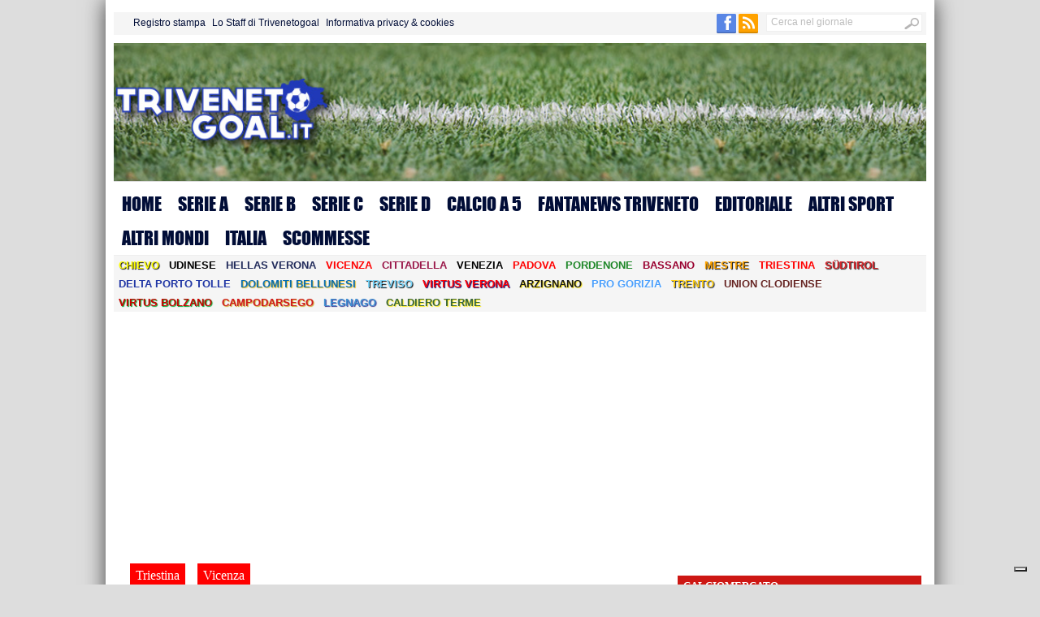

--- FILE ---
content_type: text/html; charset=UTF-8
request_url: https://www.trivenetogoal.it/2022/11/19/vicenza-triestina-4-0-poker-e-apoteosi-biancorossa-nel-catino-del-menti-per-lalabarda-lo-spettro-della-d/170312/
body_size: 28781
content:
<!DOCTYPE html PUBLIC "-//W3C//DTD XHTML 1.0 Transitional//EN" "http://www.w3.org/TR/xhtml1/DTD/xhtml1-transitional.dtd">
<html xmlns="http://www.w3.org/1999/xhtml" dir="ltr" lang="it-IT" xmlns:og="http://ogp.me/ns#" xmlns:fb="http://www.facebook.com/2008/fbml" >
<head profile="http://gmpg.org/xfn/11">
	<title>
		Vicenza-Triestina 4-0, poker e apoteosi biancorossa nel catino del Menti: per l’Alabarda lo spettro della D | Triveneto Goal | Triveneto Goal
	</title>
	<meta http-equiv="Content-Type" content="text/html; charset=UTF-8" />

	<!--<link rel="shortcut icon" href="/favicon.ico" />-->
	<link rel="apple-touch-icon" sizes="57x57" href="/apple-icon-57x57.png">
	<link rel="apple-touch-icon" sizes="60x60" href="/apple-icon-60x60.png">
	<link rel="apple-touch-icon" sizes="72x72" href="/apple-icon-72x72.png">
	<link rel="apple-touch-icon" sizes="76x76" href="/apple-icon-76x76.png">
	<link rel="apple-touch-icon" sizes="114x114" href="/apple-icon-114x114.png">
	<link rel="apple-touch-icon" sizes="120x120" href="/apple-icon-120x120.png">
	<link rel="apple-touch-icon" sizes="144x144" href="/apple-icon-144x144.png">
	<link rel="apple-touch-icon" sizes="152x152" href="/apple-icon-152x152.png">
	<link rel="apple-touch-icon" sizes="180x180" href="/apple-icon-180x180.png">
	<link rel="icon" type="image/png" sizes="192x192"  href="/android-icon-192x192.png">
	<link rel="icon" type="image/png" sizes="32x32" href="/favicon-32x32.png">
	<link rel="icon" type="image/png" sizes="96x96" href="/favicon-96x96.png">
	<link rel="icon" type="image/png" sizes="16x16" href="/favicon-16x16.png">
	<link rel="manifest" href="/manifest.json">
	<meta name="msapplication-TileColor" content="#ffffff">
	<meta name="msapplication-TileImage" content="/ms-icon-144x144.png">
	<meta name="theme-color" content="#ffffff">

	<link rel="stylesheet" href="/wp-content/themes/WpNewspaper/style.css" type="text/css" media="screen" />
	<link rel="stylesheet" href="/wp-content/themes/WpNewspaper/styles/default.css?v=22" type="text/css" media="screen" />
	<!--<link rel="stylesheet" href="/wp-content/themes/WpNewspaper/styles/print.css?v=22" type="text/css" media="print" />-->
	<link rel="stylesheet" href='/wp-content/themes/WpNewspaper/styles/banner.css?v=22' type='text/css' media='all' />
	
	<!-- Inizio codice CMP IAB Transparency Consent Framework -->
 <!-------- IUBENDA -------->
 <script type="text/javascript">
            var _iub = _iub || [];
            var adastaCmpConfig = {
                logo: 'https://www.padovagoal.it/wp-content/uploads/2018/09/login2.png',
                siteId: 3302919,
                cookiePolicyUrl: "https://www.trivenetogoal.it/informativa-privacy/",
                cookiePolicyId: 73723163
            };
            !function(){function e(e){let t=document.querySelector(e);if(t){let n=document.querySelector("#adasta-confirm-icon");n&&(t.innerHTML+=n.innerHTML)}}_iub.csConfiguration={askConsentAtCookiePolicyUpdate:!0,cookiePolicyInOtherWindow:!0,countryDetection:!0,enableFadp:!0,enableTcf:!0,floatingPreferencesButtonDisplay:"bottom-right",googleAdditionalConsentMode:!0,perPurposeConsent:!0,reloadOnConsent:!0,siteId:adastaCmpConfig.siteId,tcfPurposes:{2:"consent_only",3:"consent_only",4:"consent_only",5:"consent_only",6:"consent_only",7:"consent_only",8:"consent_only",9:"consent_only",10:"consent_only"},whitelabel:!1,cookiePolicyId:adastaCmpConfig.cookiePolicyId,lang:"it",cookiePolicyUrl:adastaCmpConfig.cookiePolicyUrl,banner:{applyStyles:!0,backgroundColor:"#fff",textColor:"#000",acceptButtonColor:"#0073CE",acceptButtonDisplay:!0,rejectButtonDisplay:!0,customizeButtonColor:"#eaeaea",customizeButtonCaptionColor:"#000000",customizeButtonDisplay:!0,rejectButtonCaption:"Continua senza accettare",rejectButtonColor:"#eaeaea",rejectButtonCaptionColor:"#a4a4a4",backgroundOverlay:!0,closeButtonDisplay:!1,explicitWithdrawal:!0,listPurposes:!0,linksColor:"#004072",acceptButtonCaption:"Accetta e chiudi",customizeButtonCaption:"Ulteriori informazioni →"},callback:{onReady:function(){!function t(){let n=document.querySelector("#iubenda-cs-banner .iubenda-cs-reject-btn"),o=document.querySelector("#iubenda-cs-banner .iubenda-banner-content");if(n&&o){let a=document.createElement("div");a.classList.add("iubenda-before-notice-content"),o.prepend(a),n.classList.remove("iubenda-cs-reject-btn"),n.classList.add("adasta-show-second-page"),n.addEventListener("click",()=>(function t(){document.documentElement.classList.add("adasta-show-prompt-to-accept");let n=document.querySelector("#adasta-consent-template"),o=document.querySelector("#iubenda-cs-banner .iubenda-cs-rationale");if(!n||!o){console.error("Adasta CMP: non riesco a trovare il #adasta-consent-template o .iubenda-cs-rationale");return}let a=new DOMParser().parseFromString(n.innerHTML,"text/html");o.appendChild(a.body.firstChild),document.getElementById("adasta-back-button").addEventListener("click",()=>void(document.querySelector(".adasta-overlay-container").remove(),document.documentElement.classList.remove("adasta-show-prompt-to-accept"))),e("#iubenda-cs-banner .adasta-accept-button");let c=document.querySelector("#adasta-top-line-logo");c&&c.setAttribute("src",adastaCmpConfig.logo)})()),a.appendChild(n);let c=document.createElement("img");c.setAttribute("src",adastaCmpConfig.logo),c.setAttribute("alt","Logo"),a.appendChild(c)}}(),e("#iubenda-cs-banner .iubenda-cs-accept-btn")}}}}();
        </script>
        <script type="text/javascript" src="//cdn.iubenda.com/cs/tcf/stub-v2.js"></script>
        <script type="text/javascript" src="//cdn.iubenda.com/cs/tcf/safe-tcf-v2.js"></script>
        <script type="text/javascript" src="//cdn.iubenda.com/cs/iubenda_cs.js" charset="UTF-8" async></script>
        <script type="text/svg" id="adasta-confirm-icon"> <svg fill="#000000"height="20"version="1.1"viewBox="0 0 20.02 20.02"width="20"xmlns="http://www.w3.org/2000/svg"><path d="m10.02 0c-8.9097 0-13.37 10.771-7.0707 17.071 6.2993 6.2993 17.071 1.839 17.071-7.0707 0-5.5228-4.4772-10-10-10zm6.1675 6.8989-6.4054 8.3716c-0.42132 0.55082-1.2018 0.67201-1.7703 0.27488l-4.5046-3.1461c-1.4577-0.98087 0.060078-3.1541 1.4829-2.1232l3.4881 2.4361 5.6516-7.3868c1.0489-1.3718 3.1066 0.2016 2.0577 1.5734z"fill="#fff"></path></svg></script>
        <script type="text/html" id="adasta-consent-template"><div class="iub-adasta-fix adasta-overlay-container"><div class="iub-adasta-fix adasta-top-line-container"><div class="iub-adasta-fix"id="adasta-back-button"><svg class="iub-adasta-fix"fill="none"height="20"viewBox="0 0 24 24"width="20"xmlns="http://www.w3.org/2000/svg"><path d="m15 4-8 8 8 8"stroke="currentColor"stroke-width="3"></path></svg></div><img alt="Logo"class="iub-adasta-fix"id="adasta-top-line-logo"src="#"></div><hr class="iub-adasta-fix"><div class="iub-adasta-fix adasta-more-information">Maggiori informazioni</div><p class="iub-adasta-fix">Se accetti "tutti i cookie", compresi quelli di profilazione, oltre a sostenere la nostra offerta gratuita, riceverai annunci pubblicitari in linea con i tuoi interessi.<p class="iub-adasta-fix">Se invece accetti solo i cookie "strettamente necessari", riceverai pubblicità generalista di cui non saranno limitati il numero e le ripetizioni.<div class="iub-adasta-fix adasta-buttons-container"><button class="iub-adasta-fix adasta-accept-button iubenda-cs-accept-btn">Accetta tutti i cookie</button> <button class="iub-adasta-fix adasta-reject-button iubenda-cs-reject-btn">Accetta i cookie strettamente necessari</button></div></div></script>
        <style> #iubenda-cs-banner#iubenda-cs-banner .iubenda-before-notice-content > img {flex-shrink: 1 !important;max-width: 170px !important;min-width: 50px !important;max-height: 35px !important;}@media (max-width: 639px) {#iubenda-cs-banner#iubenda-cs-banner .iubenda-before-notice-content {display: flex !important;flex-direction: column !important;justify-content: space-between !important;gap: 16px !important;}#iubenda-cs-banner#iubenda-cs-banner .iubenda-before-notice-content > img {flex-shrink: 1 !important;max-width: 170px !important;min-width: 50px !important;max-height: 35px !important;object-fit: contain !important;object-position: left !important;}}@media (min-width: 640px) {#iubenda-cs-banner#iubenda-cs-banner .iubenda-before-notice-content {display: flex !important;justify-content: space-between !important;align-items: center !important;gap: 8px !important }#iubenda-cs-banner#iubenda-cs-banner .iubenda-before-notice-content > img {flex-shrink: 1 !important;max-width: 170px !important;min-width: 50px !important;order: 1 !important;}#iubenda-cs-banner#iubenda-cs-banner .iubenda-before-notice-content .adasta-show-second-page {order: 2 !important }}#iubenda-cs-banner#iubenda-cs-banner hr {height: 0 !important;border-right: 0 !important;border-top: 0 !important;border-bottom: 1px solid #cacaca !important;border-left: 0 !important;margin: 20px auto !important;clear: both !important;}#iubenda-cs-banner#iubenda-cs-banner .adasta-show-second-page {background-color: #fff !important;border: 1px solid #c7c7c7 !important;color: #888 !important;-webkit-appearance: none !important;-moz-appearance: none !important;appearance: none !important;padding: 8px 24px !important;border-radius: 64px !important;cursor: pointer !important;font-weight: 700 !important;font-size: 13px !important;text-align: center !important;flex-shrink: 0 !important;white-space: nowrap !important;align-self: end !important }#iubenda-cs-banner#iubenda-cs-banner .adasta-show-second-page:hover {box-shadow: 0 0 0 999px inset rgba(0, 0, 0, .1) !important }#iubenda-cs-banner#iubenda-cs-banner .iubenda-cs-accept-btn svg {margin-left: 8px !important;vertical-align: middle !important }#iubenda-cs-banner#iubenda-cs-banner #iubenda-cs-title {font-size: 16px !important }#iubenda-cs-banner#iubenda-cs-banner #adasta-back-button {cursor: pointer !important;color: #595959 !important;font-weight: 700 !important;font-size: 14px !important;display: inline-block !important;padding: 8px !important;border: 1px solid rgba(0, 0, 0, .25) !important;border-radius: 6px !important }#iubenda-cs-banner#iubenda-cs-banner #adasta-back-button:hover {border: 1px solid #000 !important }#iubenda-cs-banner#iubenda-cs-banner #adasta-back-button > svg {vertical-align: middle !important }#iubenda-cs-banner#iubenda-cs-banner .adasta-accept-button, #iubenda-cs-banner#iubenda-cs-banner .adasta-reject-button {background-color: #0073ce !important;color: #fff !important;-webkit-appearance: none !important;-moz-appearance: none !important;appearance: none !important;padding: 8px 32px !important;border-radius: 64px !important;cursor: pointer !important;font-weight: 700 !important;font-size: 100% !important;text-align: center !important }#iubenda-cs-banner#iubenda-cs-banner .iubenda-cs-accept-btn svg, #iubenda-cs-banner#iubenda-cs-banner .adasta-accept-button svg {box-sizing: border-box !important;padding-bottom: 2px !important;}#iubenda-cs-banner#iubenda-cs-banner .iubenda-cs-accept-btn {font-size: 15px !important;padding: 8px 42px !important }#iubenda-cs-banner#iubenda-cs-banner .adasta-accept-button {font-size: 15px !important }#iubenda-cs-banner#iubenda-cs-banner .adasta-reject-button {background-color: #eaeaea !important;color: #000 !important;padding: 11px 32px !important }#iubenda-cs-banner#iubenda-cs-banner .adasta-top-line-container {display: grid !important;grid-template-columns:auto 1fr !important;gap: 8px !important;align-items: center !important }#iubenda-cs-banner#iubenda-cs-banner .adasta-overlay-container p {margin-top: 0 !important;margin-bottom: 16px !important;padding: 0 !important;}#iubenda-cs-banner#iubenda-cs-banner .adasta-top-line-container > img {justify-self: end !important;max-width: 100% !important;max-height: 30px !important;object-fit: contain !important;object-position: left !important;}@media (max-width: 639px) {#iubenda-cs-banner#iubenda-cs-banner .adasta-top-line-container > img {max-height: 24px !important;}}#iubenda-cs-banner#iubenda-cs-banner .adasta-show-prompt-to-accept {overflow: hidden !important }.adasta-show-prompt-to-accept #iubenda-cs-banner#iubenda-cs-banner .iubenda-cs-rationale > :not(.adasta-overlay-container) {display: none !important }#iubenda-cs-banner#iubenda-cs-banner .adasta-overlay-container-background {background: #fff !important;color: #000 !important;width: 100% !important;}#iubenda-cs-banner#iubenda-cs-banner .adasta-overlay-container {font-family: -apple-system, sans-serif !important;font-weight: 300 !important;line-height: inherit !important;max-width: 992px !important;margin: 0 auto !important;padding: 32px 16px !important }#iubenda-cs-banner#iubenda-cs-banner .adasta-overlay-container p {line-height: 1.4 !important }#iubenda-cs-banner#iubenda-cs-banner .adasta-more-information {padding-bottom: 12px !important;font-size: 16px !important;font-weight: 700 !important;}#iubenda-cs-banner#iubenda-cs-banner .adasta-buttons-container {display: flex !important;flex-direction: row !important;justify-content: flex-end !important;gap: 8px !important;padding-top: 16px !important;}#iubenda-cs-banner#iubenda-cs-banner h2 {margin-bottom: 16px !important;margin-top: 8px !important;font-weight: 700 !important }@media (max-width: 640px) {#iubenda-cs-banner#iubenda-cs-banner .adasta-buttons-container {flex-direction: column !important }#iubenda-cs-banner#iubenda-cs-banner .adasta-buttons-container button {width: 100% !important }#iubenda-cs-banner#iubenda-cs-banner .iubenda-cs-opt-group > div, #iubenda-cs-banner#iubenda-cs-banner .iubenda-cs-opt-group button {width: 100% !important }}#iubenda-cs-banner#iubenda-cs-banner .iubenda-cs-opt-group {padding-top: 12px !important }</style>
        <!-------- END IUBENDA -------->
	<!-- Fine codice CMP IAB Transparency Consent Framework -->
	
	<!-- Vidoomy script -->
	<script type="text/javascript" src="https://ads.vidoomy.com/trivenetogoal_17279.js" async></script>
	
	<!-- Taboola HEAD -->
	<script type="text/javascript">
	  window._taboola = window._taboola || [];
	  _taboola.push({article:'auto'});
	  !function (e, f, u, i) {
		if (!document.getElementById(i)){
		  e.async = 1;
		  e.src = u;
		  e.id = i;
		  f.parentNode.insertBefore(e, f);
		}
	  }(document.createElement('script'),
	  document.getElementsByTagName('script')[0],
	  '//cdn.taboola.com/libtrc/trivenetogoal/loader.js',
	  'tb_loader_script');
	  if(window.performance && typeof window.performance.mark == 'function')
		{window.performance.mark('tbl_ic');}
	</script>
	<!-- End Taboola HEAD -->
	
	<!-- Annunci automatici AdSense -->
	<script async src="//pagead2.googlesyndication.com/pagead/js/adsbygoogle.js"></script>
	<script>
		 (adsbygoogle = window.adsbygoogle || []).push({
			  google_ad_client: "ca-pub-7688066594387250",
			  enable_page_level_ads: true
		 });
	</script>
	<!-- Fine Annunci automatici AdSense -->
	
	<!-- Codice The Moneytizer inizio -->
	<!-- Codice The Moneytizer fine -->
	
	<!-- Project ADV -->
	<script src="//d27gtglsu4f4y2.cloudfront.net/prebid_hb_461_332.js" async></script>
	<!-- Fine Project ADV -->

	<!-- Google AdManager -->
	<script async src="https://securepubads.g.doubleclick.net/tag/js/gpt.js"></script>
	<script>
	  window.googletag = window.googletag || {cmd: []};
	  googletag.cmd.push(function() {
		googletag.defineSlot('/17554045/tg_desktop_300x250_articoli_sopra_taboola', [300, 250], 'div-gpt-ad-1647888718803-0').addService(googletag.pubads());
		googletag.pubads().enableSingleRequest();
		googletag.pubads().collapseEmptyDivs();
		googletag.enableServices();
	  });
	</script>

	<!-- /22673316910/Trivenetogoal_it_1x1_outstream AdAsta -->
	<script async='async' src='https://www.googletagservices.com/tag/js/gpt.js'></script>
	<script>
	  var googletag = googletag || {};
	  googletag.cmd = googletag.cmd || [];
	</script>

	<script>
	  googletag.cmd.push(function() {
		googletag.defineSlot('/22673316910/Trivenetogoal_it_1x1_outstream', [1, 1], 'div-gpt-ad-1555081347372-0').addService(googletag.pubads());
		googletag.enableServices();
	  });
	</script>
	<!-- Fine AdAsta -->
	
			<link rel="stylesheet" href="/wp-content/themes/WpNewspaper/styles/single.css?v=2" type="text/css" media="screen" />
	
	<style type="text/css">
@font-face {
    font-family: 'myFirstFont';
    src: url('/wp-content/themes/WpNewspaper/includes/font/impact-webfont.eot');
    src: url('/wp-content/themes/WpNewspaper/includes/font/impact-webfont.eot?#iefix') format('embedded-opentype'),
         url('/wp-content/themes/WpNewspaper/includes/font/impact-webfont.woff2') format('woff2'),
         url('/wp-content/themes/WpNewspaper/includes/font/impact-webfont.woff') format('woff'),
         url('/wp-content/themes/WpNewspaper/includes/font/impact-webfont.ttf') format('truetype'),
         url('/wp-content/themes/WpNewspaper/includes/font/impact-webfont.svg#myFirstFont') format('svg');
    font-weight: normal;
    font-style: normal;
}
</style><script async='async' src='https://www.googletagservices.com/tag/js/gpt.js'></script>
<script>
  var googletag = googletag || {};
  googletag.cmd = googletag.cmd || [];
</script>

<script>
  googletag.cmd.push(function() {
    googletag.defineSlot('/17554045/tg_300x250_articoli_padova', [300, 250], 'div-gpt-ad-1476898861072-0').addService(googletag.pubads());
    googletag.defineSlot('/17554045/tg_300x250_articoli_vicenza', [300, 250], 'div-gpt-ad-1476898861072-1').addService(googletag.pubads());
    googletag.defineSlot('/17554045/tg_300x250_articoli_treviso', [300, 250], 'div-gpt-ad-1476898861072-2').addService(googletag.pubads());
    googletag.defineSlot('/17554045/tg_300x250_articoli_verona', [300, 250], 'div-gpt-ad-1476898861072-3').addService(googletag.pubads());
    googletag.defineSlot('/17554045/tg_300x250_articoli_rovigo', [300, 250], 'div-gpt-ad-1476898861072-4').addService(googletag.pubads());
    googletag.defineSlot('/17554045/tg_660x90_articoli_padova', [660, 90], 'div-gpt-ad-1476898861072-5').addService(googletag.pubads());
    googletag.defineSlot('/17554045/tg_660x90_articoli_vicenza', [660, 90], 'div-gpt-ad-1476898861072-6').addService(googletag.pubads());
    googletag.defineSlot('/17554045/tg_660x90_articoli_verona', [660, 90], 'div-gpt-ad-1476898861072-7').addService(googletag.pubads());
    googletag.defineSlot('/17554045/tg_660x90_articoli_rovigo', [660, 90], 'div-gpt-ad-1476898861072-8').addService(googletag.pubads());
    googletag.defineSlot('/17554045/tg_660x90_articoli_treviso', [660, 90], 'div-gpt-ad-1476898861072-9').addService(googletag.pubads());
	googletag.defineSlot('/17554045/tg_desktop_728x90_infooter_articoli', [728, 90], 'div-gpt-ad-1532637972091-0').addService(googletag.pubads());
	googletag.defineSlot('/17554045/tg_desktop_300x250_articoli_destra', [300, 250], 'div-gpt-ad-1618692649722-0').addService(googletag.pubads());
	googletag.defineSlot('/17554045/tg_mobile_articoli_300x250_inizio_articolo', [300, 250], 'div-gpt-ad-1656858172572-0').addService(googletag.pubads());
    googletag.pubads().enableSingleRequest();
    googletag.pubads().collapseEmptyDivs();
    googletag.enableServices();
  });
</script>
	<link rel="alternate" type="application/rss+xml" title="RSS 2.0" href="https://www.trivenetogoal.it/feed/" />	
	<link rel="alternate" type="text/xml" title="RSS .92" href="https://www.trivenetogoal.it/feed/rss/" />	
	<link rel="alternate" type="application/atom+xml" title="Atom 0.3" href="https://www.trivenetogoal.it/feed/atom/" />	
	<link rel="pingback" href="https://www.trivenetogoal.it/xmlrpc.php" />	
	
	
		<!-- All in One SEO 4.9.3 - aioseo.com -->
	<meta name="description" content="VICENZA - In un’atmosfera da palcoscenici di categoria superiore il Vicenza mette in campo tutta la sua qualità e manda al tappeto 4-0 la Triestina. Dopo 10 secondi Cavion viene ammonito per un intervento su un avversario segno che la gara non sarà delle più “friendly” ma il Vicenza non si lascia intimorire e avanza" />
	<meta name="robots" content="max-image-preview:large" />
	<meta name="author" content="Giulio Pavan"/>
	<link rel="canonical" href="https://www.trivenetogoal.it/2022/11/19/vicenza-triestina-4-0-poker-e-apoteosi-biancorossa-nel-catino-del-menti-per-lalabarda-lo-spettro-della-d/170312/" />
	<meta name="generator" content="All in One SEO (AIOSEO) 4.9.3" />
		<meta property="og:locale" content="it_IT" />
		<meta property="og:site_name" content="Triveneto Goal" />
		<meta property="og:type" content="article" />
		<meta property="og:title" content="Vicenza-Triestina 4-0, poker e apoteosi biancorossa nel catino del Menti: per l’Alabarda lo spettro della D | Triveneto Goal" />
		<meta property="og:description" content="VICENZA - In un’atmosfera da palcoscenici di categoria superiore il Vicenza mette in campo tutta la sua qualità e manda al tappeto 4-0 la Triestina. Dopo 10 secondi Cavion viene ammonito per un intervento su un avversario segno che la gara non sarà delle più “friendly” ma il Vicenza non si lascia intimorire e avanza" />
		<meta property="og:url" content="https://www.trivenetogoal.it/2022/11/19/vicenza-triestina-4-0-poker-e-apoteosi-biancorossa-nel-catino-del-menti-per-lalabarda-lo-spettro-della-d/170312/" />
		<meta property="og:image" content="https://www.trivenetogoal.it/wp-content/uploads/2022/11/FD59FEBD-6570-491F-9B8D-289F92A9718D.jpeg" />
		<meta property="og:image:secure_url" content="https://www.trivenetogoal.it/wp-content/uploads/2022/11/FD59FEBD-6570-491F-9B8D-289F92A9718D.jpeg" />
		<meta property="og:image:width" content="828" />
		<meta property="og:image:height" content="588" />
		<meta property="article:published_time" content="2022-11-19T18:26:58+00:00" />
		<meta property="article:modified_time" content="2022-11-19T18:38:53+00:00" />
		<meta name="twitter:card" content="summary" />
		<meta name="twitter:title" content="Vicenza-Triestina 4-0, poker e apoteosi biancorossa nel catino del Menti: per l’Alabarda lo spettro della D | Triveneto Goal" />
		<meta name="twitter:description" content="VICENZA - In un’atmosfera da palcoscenici di categoria superiore il Vicenza mette in campo tutta la sua qualità e manda al tappeto 4-0 la Triestina. Dopo 10 secondi Cavion viene ammonito per un intervento su un avversario segno che la gara non sarà delle più “friendly” ma il Vicenza non si lascia intimorire e avanza" />
		<meta name="twitter:image" content="https://www.trivenetogoal.it/wp-content/uploads/2022/11/FD59FEBD-6570-491F-9B8D-289F92A9718D.jpeg" />
		<script type="application/ld+json" class="aioseo-schema">
			{"@context":"https:\/\/schema.org","@graph":[{"@type":"Article","@id":"https:\/\/www.trivenetogoal.it\/2022\/11\/19\/vicenza-triestina-4-0-poker-e-apoteosi-biancorossa-nel-catino-del-menti-per-lalabarda-lo-spettro-della-d\/170312\/#article","name":"Vicenza-Triestina 4-0, poker e apoteosi biancorossa nel catino del Menti: per l\u2019Alabarda lo spettro della D | Triveneto Goal","headline":"Vicenza-Triestina 4-0, poker e apoteosi biancorossa nel catino del Menti: per l\u2019Alabarda lo spettro della D","author":{"@id":"https:\/\/www.trivenetogoal.it\/author\/giulio-pavan\/#author"},"publisher":{"@id":"https:\/\/www.trivenetogoal.it\/#organization"},"image":{"@type":"ImageObject","url":"https:\/\/www.trivenetogoal.it\/wp-content\/uploads\/2022\/11\/FD59FEBD-6570-491F-9B8D-289F92A9718D.jpeg","width":828,"height":588},"datePublished":"2022-11-19T19:26:58+01:00","dateModified":"2022-11-19T19:38:53+01:00","inLanguage":"it-IT","mainEntityOfPage":{"@id":"https:\/\/www.trivenetogoal.it\/2022\/11\/19\/vicenza-triestina-4-0-poker-e-apoteosi-biancorossa-nel-catino-del-menti-per-lalabarda-lo-spettro-della-d\/170312\/#webpage"},"isPartOf":{"@id":"https:\/\/www.trivenetogoal.it\/2022\/11\/19\/vicenza-triestina-4-0-poker-e-apoteosi-biancorossa-nel-catino-del-menti-per-lalabarda-lo-spettro-della-d\/170312\/#webpage"},"articleSection":"Triestina, Vicenza"},{"@type":"BreadcrumbList","@id":"https:\/\/www.trivenetogoal.it\/2022\/11\/19\/vicenza-triestina-4-0-poker-e-apoteosi-biancorossa-nel-catino-del-menti-per-lalabarda-lo-spettro-della-d\/170312\/#breadcrumblist","itemListElement":[{"@type":"ListItem","@id":"https:\/\/www.trivenetogoal.it#listItem","position":1,"name":"Home","item":"https:\/\/www.trivenetogoal.it","nextItem":{"@type":"ListItem","@id":"https:\/\/www.trivenetogoal.it\/category\/squadre\/#listItem","name":"Squadre"}},{"@type":"ListItem","@id":"https:\/\/www.trivenetogoal.it\/category\/squadre\/#listItem","position":2,"name":"Squadre","item":"https:\/\/www.trivenetogoal.it\/category\/squadre\/","nextItem":{"@type":"ListItem","@id":"https:\/\/www.trivenetogoal.it\/category\/squadre\/vicenza\/#listItem","name":"Vicenza"},"previousItem":{"@type":"ListItem","@id":"https:\/\/www.trivenetogoal.it#listItem","name":"Home"}},{"@type":"ListItem","@id":"https:\/\/www.trivenetogoal.it\/category\/squadre\/vicenza\/#listItem","position":3,"name":"Vicenza","item":"https:\/\/www.trivenetogoal.it\/category\/squadre\/vicenza\/","nextItem":{"@type":"ListItem","@id":"https:\/\/www.trivenetogoal.it\/2022\/11\/19\/vicenza-triestina-4-0-poker-e-apoteosi-biancorossa-nel-catino-del-menti-per-lalabarda-lo-spettro-della-d\/170312\/#listItem","name":"Vicenza-Triestina 4-0, poker e apoteosi biancorossa nel catino del Menti: per l\u2019Alabarda lo spettro della D"},"previousItem":{"@type":"ListItem","@id":"https:\/\/www.trivenetogoal.it\/category\/squadre\/#listItem","name":"Squadre"}},{"@type":"ListItem","@id":"https:\/\/www.trivenetogoal.it\/2022\/11\/19\/vicenza-triestina-4-0-poker-e-apoteosi-biancorossa-nel-catino-del-menti-per-lalabarda-lo-spettro-della-d\/170312\/#listItem","position":4,"name":"Vicenza-Triestina 4-0, poker e apoteosi biancorossa nel catino del Menti: per l\u2019Alabarda lo spettro della D","previousItem":{"@type":"ListItem","@id":"https:\/\/www.trivenetogoal.it\/category\/squadre\/vicenza\/#listItem","name":"Vicenza"}}]},{"@type":"Organization","@id":"https:\/\/www.trivenetogoal.it\/#organization","name":"TrivenetoGoal","description":"Il meglio del calcio e dello sport triveneto in un unico imperdibile sito","url":"https:\/\/www.trivenetogoal.it\/","logo":{"@type":"ImageObject","url":"https:\/\/www.trivenetogoal.it\/wp-content\/uploads\/2016\/04\/Triveneto-Goal.png","@id":"https:\/\/www.trivenetogoal.it\/2022\/11\/19\/vicenza-triestina-4-0-poker-e-apoteosi-biancorossa-nel-catino-del-menti-per-lalabarda-lo-spettro-della-d\/170312\/#organizationLogo","width":473,"height":348},"image":{"@id":"https:\/\/www.trivenetogoal.it\/2022\/11\/19\/vicenza-triestina-4-0-poker-e-apoteosi-biancorossa-nel-catino-del-menti-per-lalabarda-lo-spettro-della-d\/170312\/#organizationLogo"}},{"@type":"Person","@id":"https:\/\/www.trivenetogoal.it\/author\/giulio-pavan\/#author","url":"https:\/\/www.trivenetogoal.it\/author\/giulio-pavan\/","name":"Giulio Pavan","image":{"@type":"ImageObject","@id":"https:\/\/www.trivenetogoal.it\/2022\/11\/19\/vicenza-triestina-4-0-poker-e-apoteosi-biancorossa-nel-catino-del-menti-per-lalabarda-lo-spettro-della-d\/170312\/#authorImage","url":"https:\/\/secure.gravatar.com\/avatar\/b35bcffece0d8dad03026823c5ce3bd825eb486dc9637169a2ffb5928b7a13c5?s=96&d=mm&r=g","width":96,"height":96,"caption":"Giulio Pavan"}},{"@type":"WebPage","@id":"https:\/\/www.trivenetogoal.it\/2022\/11\/19\/vicenza-triestina-4-0-poker-e-apoteosi-biancorossa-nel-catino-del-menti-per-lalabarda-lo-spettro-della-d\/170312\/#webpage","url":"https:\/\/www.trivenetogoal.it\/2022\/11\/19\/vicenza-triestina-4-0-poker-e-apoteosi-biancorossa-nel-catino-del-menti-per-lalabarda-lo-spettro-della-d\/170312\/","name":"Vicenza-Triestina 4-0, poker e apoteosi biancorossa nel catino del Menti: per l\u2019Alabarda lo spettro della D | Triveneto Goal","description":"VICENZA - In un\u2019atmosfera da palcoscenici di categoria superiore il Vicenza mette in campo tutta la sua qualit\u00e0 e manda al tappeto 4-0 la Triestina. Dopo 10 secondi Cavion viene ammonito per un intervento su un avversario segno che la gara non sar\u00e0 delle pi\u00f9 \u201cfriendly\u201d ma il Vicenza non si lascia intimorire e avanza","inLanguage":"it-IT","isPartOf":{"@id":"https:\/\/www.trivenetogoal.it\/#website"},"breadcrumb":{"@id":"https:\/\/www.trivenetogoal.it\/2022\/11\/19\/vicenza-triestina-4-0-poker-e-apoteosi-biancorossa-nel-catino-del-menti-per-lalabarda-lo-spettro-della-d\/170312\/#breadcrumblist"},"author":{"@id":"https:\/\/www.trivenetogoal.it\/author\/giulio-pavan\/#author"},"creator":{"@id":"https:\/\/www.trivenetogoal.it\/author\/giulio-pavan\/#author"},"image":{"@type":"ImageObject","url":"https:\/\/www.trivenetogoal.it\/wp-content\/uploads\/2022\/11\/FD59FEBD-6570-491F-9B8D-289F92A9718D.jpeg","@id":"https:\/\/www.trivenetogoal.it\/2022\/11\/19\/vicenza-triestina-4-0-poker-e-apoteosi-biancorossa-nel-catino-del-menti-per-lalabarda-lo-spettro-della-d\/170312\/#mainImage","width":828,"height":588},"primaryImageOfPage":{"@id":"https:\/\/www.trivenetogoal.it\/2022\/11\/19\/vicenza-triestina-4-0-poker-e-apoteosi-biancorossa-nel-catino-del-menti-per-lalabarda-lo-spettro-della-d\/170312\/#mainImage"},"datePublished":"2022-11-19T19:26:58+01:00","dateModified":"2022-11-19T19:38:53+01:00"},{"@type":"WebSite","@id":"https:\/\/www.trivenetogoal.it\/#website","url":"https:\/\/www.trivenetogoal.it\/","name":"Triveneto Goal","description":"Il meglio del calcio e dello sport triveneto in un unico imperdibile sito","inLanguage":"it-IT","publisher":{"@id":"https:\/\/www.trivenetogoal.it\/#organization"}}]}
		</script>
		<!-- All in One SEO -->

<link rel='dns-prefetch' href='//www.trivenetogoal.it' />
<link rel='dns-prefetch' href='//www.googletagmanager.com' />
<link rel='dns-prefetch' href='//pagead2.googlesyndication.com' />
<link rel="alternate" type="application/rss+xml" title="Triveneto Goal &raquo; Vicenza-Triestina 4-0, poker e apoteosi biancorossa nel catino del Menti: per l’Alabarda lo spettro della D Feed dei commenti" href="https://www.trivenetogoal.it/2022/11/19/vicenza-triestina-4-0-poker-e-apoteosi-biancorossa-nel-catino-del-menti-per-lalabarda-lo-spettro-della-d/170312/feed/" />
<link rel="alternate" title="oEmbed (JSON)" type="application/json+oembed" href="https://www.trivenetogoal.it/wp-json/oembed/1.0/embed?url=https%3A%2F%2Fwww.trivenetogoal.it%2F2022%2F11%2F19%2Fvicenza-triestina-4-0-poker-e-apoteosi-biancorossa-nel-catino-del-menti-per-lalabarda-lo-spettro-della-d%2F170312%2F" />
<link rel="alternate" title="oEmbed (XML)" type="text/xml+oembed" href="https://www.trivenetogoal.it/wp-json/oembed/1.0/embed?url=https%3A%2F%2Fwww.trivenetogoal.it%2F2022%2F11%2F19%2Fvicenza-triestina-4-0-poker-e-apoteosi-biancorossa-nel-catino-del-menti-per-lalabarda-lo-spettro-della-d%2F170312%2F&#038;format=xml" />
<style id='wp-img-auto-sizes-contain-inline-css' type='text/css'>
img:is([sizes=auto i],[sizes^="auto," i]){contain-intrinsic-size:3000px 1500px}
/*# sourceURL=wp-img-auto-sizes-contain-inline-css */
</style>
<style id='wp-emoji-styles-inline-css' type='text/css'>

	img.wp-smiley, img.emoji {
		display: inline !important;
		border: none !important;
		box-shadow: none !important;
		height: 1em !important;
		width: 1em !important;
		margin: 0 0.07em !important;
		vertical-align: -0.1em !important;
		background: none !important;
		padding: 0 !important;
	}
/*# sourceURL=wp-emoji-styles-inline-css */
</style>
<link rel='stylesheet' id='wp-block-library-css' href='https://www.trivenetogoal.it/wp-includes/css/dist/block-library/style.min.css?ver=82584a82fcf66babd74208f4ecf0478e' type='text/css' media='all' />
<style id='global-styles-inline-css' type='text/css'>
:root{--wp--preset--aspect-ratio--square: 1;--wp--preset--aspect-ratio--4-3: 4/3;--wp--preset--aspect-ratio--3-4: 3/4;--wp--preset--aspect-ratio--3-2: 3/2;--wp--preset--aspect-ratio--2-3: 2/3;--wp--preset--aspect-ratio--16-9: 16/9;--wp--preset--aspect-ratio--9-16: 9/16;--wp--preset--color--black: #000000;--wp--preset--color--cyan-bluish-gray: #abb8c3;--wp--preset--color--white: #ffffff;--wp--preset--color--pale-pink: #f78da7;--wp--preset--color--vivid-red: #cf2e2e;--wp--preset--color--luminous-vivid-orange: #ff6900;--wp--preset--color--luminous-vivid-amber: #fcb900;--wp--preset--color--light-green-cyan: #7bdcb5;--wp--preset--color--vivid-green-cyan: #00d084;--wp--preset--color--pale-cyan-blue: #8ed1fc;--wp--preset--color--vivid-cyan-blue: #0693e3;--wp--preset--color--vivid-purple: #9b51e0;--wp--preset--gradient--vivid-cyan-blue-to-vivid-purple: linear-gradient(135deg,rgb(6,147,227) 0%,rgb(155,81,224) 100%);--wp--preset--gradient--light-green-cyan-to-vivid-green-cyan: linear-gradient(135deg,rgb(122,220,180) 0%,rgb(0,208,130) 100%);--wp--preset--gradient--luminous-vivid-amber-to-luminous-vivid-orange: linear-gradient(135deg,rgb(252,185,0) 0%,rgb(255,105,0) 100%);--wp--preset--gradient--luminous-vivid-orange-to-vivid-red: linear-gradient(135deg,rgb(255,105,0) 0%,rgb(207,46,46) 100%);--wp--preset--gradient--very-light-gray-to-cyan-bluish-gray: linear-gradient(135deg,rgb(238,238,238) 0%,rgb(169,184,195) 100%);--wp--preset--gradient--cool-to-warm-spectrum: linear-gradient(135deg,rgb(74,234,220) 0%,rgb(151,120,209) 20%,rgb(207,42,186) 40%,rgb(238,44,130) 60%,rgb(251,105,98) 80%,rgb(254,248,76) 100%);--wp--preset--gradient--blush-light-purple: linear-gradient(135deg,rgb(255,206,236) 0%,rgb(152,150,240) 100%);--wp--preset--gradient--blush-bordeaux: linear-gradient(135deg,rgb(254,205,165) 0%,rgb(254,45,45) 50%,rgb(107,0,62) 100%);--wp--preset--gradient--luminous-dusk: linear-gradient(135deg,rgb(255,203,112) 0%,rgb(199,81,192) 50%,rgb(65,88,208) 100%);--wp--preset--gradient--pale-ocean: linear-gradient(135deg,rgb(255,245,203) 0%,rgb(182,227,212) 50%,rgb(51,167,181) 100%);--wp--preset--gradient--electric-grass: linear-gradient(135deg,rgb(202,248,128) 0%,rgb(113,206,126) 100%);--wp--preset--gradient--midnight: linear-gradient(135deg,rgb(2,3,129) 0%,rgb(40,116,252) 100%);--wp--preset--font-size--small: 13px;--wp--preset--font-size--medium: 20px;--wp--preset--font-size--large: 36px;--wp--preset--font-size--x-large: 42px;--wp--preset--spacing--20: 0.44rem;--wp--preset--spacing--30: 0.67rem;--wp--preset--spacing--40: 1rem;--wp--preset--spacing--50: 1.5rem;--wp--preset--spacing--60: 2.25rem;--wp--preset--spacing--70: 3.38rem;--wp--preset--spacing--80: 5.06rem;--wp--preset--shadow--natural: 6px 6px 9px rgba(0, 0, 0, 0.2);--wp--preset--shadow--deep: 12px 12px 50px rgba(0, 0, 0, 0.4);--wp--preset--shadow--sharp: 6px 6px 0px rgba(0, 0, 0, 0.2);--wp--preset--shadow--outlined: 6px 6px 0px -3px rgb(255, 255, 255), 6px 6px rgb(0, 0, 0);--wp--preset--shadow--crisp: 6px 6px 0px rgb(0, 0, 0);}:where(.is-layout-flex){gap: 0.5em;}:where(.is-layout-grid){gap: 0.5em;}body .is-layout-flex{display: flex;}.is-layout-flex{flex-wrap: wrap;align-items: center;}.is-layout-flex > :is(*, div){margin: 0;}body .is-layout-grid{display: grid;}.is-layout-grid > :is(*, div){margin: 0;}:where(.wp-block-columns.is-layout-flex){gap: 2em;}:where(.wp-block-columns.is-layout-grid){gap: 2em;}:where(.wp-block-post-template.is-layout-flex){gap: 1.25em;}:where(.wp-block-post-template.is-layout-grid){gap: 1.25em;}.has-black-color{color: var(--wp--preset--color--black) !important;}.has-cyan-bluish-gray-color{color: var(--wp--preset--color--cyan-bluish-gray) !important;}.has-white-color{color: var(--wp--preset--color--white) !important;}.has-pale-pink-color{color: var(--wp--preset--color--pale-pink) !important;}.has-vivid-red-color{color: var(--wp--preset--color--vivid-red) !important;}.has-luminous-vivid-orange-color{color: var(--wp--preset--color--luminous-vivid-orange) !important;}.has-luminous-vivid-amber-color{color: var(--wp--preset--color--luminous-vivid-amber) !important;}.has-light-green-cyan-color{color: var(--wp--preset--color--light-green-cyan) !important;}.has-vivid-green-cyan-color{color: var(--wp--preset--color--vivid-green-cyan) !important;}.has-pale-cyan-blue-color{color: var(--wp--preset--color--pale-cyan-blue) !important;}.has-vivid-cyan-blue-color{color: var(--wp--preset--color--vivid-cyan-blue) !important;}.has-vivid-purple-color{color: var(--wp--preset--color--vivid-purple) !important;}.has-black-background-color{background-color: var(--wp--preset--color--black) !important;}.has-cyan-bluish-gray-background-color{background-color: var(--wp--preset--color--cyan-bluish-gray) !important;}.has-white-background-color{background-color: var(--wp--preset--color--white) !important;}.has-pale-pink-background-color{background-color: var(--wp--preset--color--pale-pink) !important;}.has-vivid-red-background-color{background-color: var(--wp--preset--color--vivid-red) !important;}.has-luminous-vivid-orange-background-color{background-color: var(--wp--preset--color--luminous-vivid-orange) !important;}.has-luminous-vivid-amber-background-color{background-color: var(--wp--preset--color--luminous-vivid-amber) !important;}.has-light-green-cyan-background-color{background-color: var(--wp--preset--color--light-green-cyan) !important;}.has-vivid-green-cyan-background-color{background-color: var(--wp--preset--color--vivid-green-cyan) !important;}.has-pale-cyan-blue-background-color{background-color: var(--wp--preset--color--pale-cyan-blue) !important;}.has-vivid-cyan-blue-background-color{background-color: var(--wp--preset--color--vivid-cyan-blue) !important;}.has-vivid-purple-background-color{background-color: var(--wp--preset--color--vivid-purple) !important;}.has-black-border-color{border-color: var(--wp--preset--color--black) !important;}.has-cyan-bluish-gray-border-color{border-color: var(--wp--preset--color--cyan-bluish-gray) !important;}.has-white-border-color{border-color: var(--wp--preset--color--white) !important;}.has-pale-pink-border-color{border-color: var(--wp--preset--color--pale-pink) !important;}.has-vivid-red-border-color{border-color: var(--wp--preset--color--vivid-red) !important;}.has-luminous-vivid-orange-border-color{border-color: var(--wp--preset--color--luminous-vivid-orange) !important;}.has-luminous-vivid-amber-border-color{border-color: var(--wp--preset--color--luminous-vivid-amber) !important;}.has-light-green-cyan-border-color{border-color: var(--wp--preset--color--light-green-cyan) !important;}.has-vivid-green-cyan-border-color{border-color: var(--wp--preset--color--vivid-green-cyan) !important;}.has-pale-cyan-blue-border-color{border-color: var(--wp--preset--color--pale-cyan-blue) !important;}.has-vivid-cyan-blue-border-color{border-color: var(--wp--preset--color--vivid-cyan-blue) !important;}.has-vivid-purple-border-color{border-color: var(--wp--preset--color--vivid-purple) !important;}.has-vivid-cyan-blue-to-vivid-purple-gradient-background{background: var(--wp--preset--gradient--vivid-cyan-blue-to-vivid-purple) !important;}.has-light-green-cyan-to-vivid-green-cyan-gradient-background{background: var(--wp--preset--gradient--light-green-cyan-to-vivid-green-cyan) !important;}.has-luminous-vivid-amber-to-luminous-vivid-orange-gradient-background{background: var(--wp--preset--gradient--luminous-vivid-amber-to-luminous-vivid-orange) !important;}.has-luminous-vivid-orange-to-vivid-red-gradient-background{background: var(--wp--preset--gradient--luminous-vivid-orange-to-vivid-red) !important;}.has-very-light-gray-to-cyan-bluish-gray-gradient-background{background: var(--wp--preset--gradient--very-light-gray-to-cyan-bluish-gray) !important;}.has-cool-to-warm-spectrum-gradient-background{background: var(--wp--preset--gradient--cool-to-warm-spectrum) !important;}.has-blush-light-purple-gradient-background{background: var(--wp--preset--gradient--blush-light-purple) !important;}.has-blush-bordeaux-gradient-background{background: var(--wp--preset--gradient--blush-bordeaux) !important;}.has-luminous-dusk-gradient-background{background: var(--wp--preset--gradient--luminous-dusk) !important;}.has-pale-ocean-gradient-background{background: var(--wp--preset--gradient--pale-ocean) !important;}.has-electric-grass-gradient-background{background: var(--wp--preset--gradient--electric-grass) !important;}.has-midnight-gradient-background{background: var(--wp--preset--gradient--midnight) !important;}.has-small-font-size{font-size: var(--wp--preset--font-size--small) !important;}.has-medium-font-size{font-size: var(--wp--preset--font-size--medium) !important;}.has-large-font-size{font-size: var(--wp--preset--font-size--large) !important;}.has-x-large-font-size{font-size: var(--wp--preset--font-size--x-large) !important;}
/*# sourceURL=global-styles-inline-css */
</style>

<style id='classic-theme-styles-inline-css' type='text/css'>
/*! This file is auto-generated */
.wp-block-button__link{color:#fff;background-color:#32373c;border-radius:9999px;box-shadow:none;text-decoration:none;padding:calc(.667em + 2px) calc(1.333em + 2px);font-size:1.125em}.wp-block-file__button{background:#32373c;color:#fff;text-decoration:none}
/*# sourceURL=/wp-includes/css/classic-themes.min.css */
</style>
<script type="text/javascript" id="jquery-core-js-extra">
/* <![CDATA[ */
var theme_data = {"themeLogo":""};
//# sourceURL=jquery-core-js-extra
/* ]]> */
</script>
<script type="text/javascript" src="https://www.trivenetogoal.it/wp-includes/js/jquery/jquery.min.js?ver=3.7.1" id="jquery-core-js"></script>
<script type="text/javascript" src="https://www.trivenetogoal.it/wp-includes/js/jquery/jquery-migrate.min.js?ver=3.4.1" id="jquery-migrate-js"></script>
<script type="text/javascript" src="https://www.trivenetogoal.it/wp-content/themes/WpNewspaper/includes/js/jqueryslidemenu.js?ver=82584a82fcf66babd74208f4ecf0478e" id="jqueryslidemenu-js"></script>
<script type="text/javascript" id="ssbs-nonce-js-after">
/* <![CDATA[ */
var sss_nonce_frontend = "ed2e6dc99d"
//# sourceURL=ssbs-nonce-js-after
/* ]]> */
</script>

<!-- Snippet del tag Google (gtag.js) aggiunto da Site Kit -->
<!-- Snippet Google Analytics aggiunto da Site Kit -->
<script type="text/javascript" src="https://www.googletagmanager.com/gtag/js?id=GT-NGWXF5Q" id="google_gtagjs-js" async></script>
<script type="text/javascript" id="google_gtagjs-js-after">
/* <![CDATA[ */
window.dataLayer = window.dataLayer || [];function gtag(){dataLayer.push(arguments);}
gtag("set","linker",{"domains":["www.trivenetogoal.it"]});
gtag("js", new Date());
gtag("set", "developer_id.dZTNiMT", true);
gtag("config", "GT-NGWXF5Q");
 window._googlesitekit = window._googlesitekit || {}; window._googlesitekit.throttledEvents = []; window._googlesitekit.gtagEvent = (name, data) => { var key = JSON.stringify( { name, data } ); if ( !! window._googlesitekit.throttledEvents[ key ] ) { return; } window._googlesitekit.throttledEvents[ key ] = true; setTimeout( () => { delete window._googlesitekit.throttledEvents[ key ]; }, 5 ); gtag( "event", name, { ...data, event_source: "site-kit" } ); }; 
//# sourceURL=google_gtagjs-js-after
/* ]]> */
</script>
<link rel="https://api.w.org/" href="https://www.trivenetogoal.it/wp-json/" /><link rel="alternate" title="JSON" type="application/json" href="https://www.trivenetogoal.it/wp-json/wp/v2/posts/170312" /><link rel="EditURI" type="application/rsd+xml" title="RSD" href="https://www.trivenetogoal.it/xmlrpc.php?rsd" />
<meta property="fb:app_id" content="1719279008313755"/><meta name="generator" content="Site Kit by Google 1.170.0" />
<!-- Meta tag Google AdSense aggiunti da Site Kit -->
<meta name="google-adsense-platform-account" content="ca-host-pub-2644536267352236">
<meta name="google-adsense-platform-domain" content="sitekit.withgoogle.com">
<!-- Fine dei meta tag Google AdSense aggiunti da Site Kit -->
<style type="text/css">.recentcomments a{display:inline !important;padding:0 !important;margin:0 !important;}</style>
<!-- Snippet Google AdSense aggiunto da Site Kit -->
<script type="text/javascript" async="async" src="https://pagead2.googlesyndication.com/pagead/js/adsbygoogle.js?client=ca-pub-7688066594387250&amp;host=ca-host-pub-2644536267352236" crossorigin="anonymous"></script>

<!-- Termina lo snippet Google AdSense aggiunto da Site Kit -->
		<style type="text/css" id="wp-custom-css">
			.consenso_cookie {
    margin-left: auto;
    margin-right: auto;
    display: block;
    text-align: center;
}
.change-consent {
	box-shadow:inset 0px 1px 3px 0px #91b8b3;
	background:linear-gradient(to bottom, #768d87 5%, #6c7c7c 100%);
	background-color:#768d87;
	border-radius:5px;
	border:1px solid #566963;
	display:inline-block;
	cursor:pointer;
	color:#ffffff;
	font-family:Arial;
	font-size:15px;
	font-weight:bold;
	padding:0px 25px;
	text-decoration:none;
	text-shadow:0px -1px 0px #2b665e;
}
.change-consent:hover {
	background:linear-gradient(to bottom, #6c7c7c 5%, #768d87 100%);
	background-color:#6c7c7c;
}
.change-consent:active {
	position:relative;
	top:1px;
}
h7 {
	font-size: 55px;
	line-height: 60px;
	font-weight: bold;
}
h8 {
	font-size: 70px;
	line-height: 60px;
	font-variant: small-caps;
	font-weight: bold;
}		</style>
				
<link rel='stylesheet' id='ssbs-fa-css' href='https://www.trivenetogoal.it/wp-content/plugins/social-share-buttons-by-supsystic/src/SocialSharing/Projects/assets/css/fa-ssbs.css' type='text/css' media='all' />
<link rel='stylesheet' id='sss-base-css' href='https://www.trivenetogoal.it/wp-content/plugins/social-share-buttons-by-supsystic/src/SocialSharing/Projects/assets/css/base.css' type='text/css' media='all' />
<link rel='stylesheet' id='sss-animate-css' href='https://www.trivenetogoal.it/wp-content/plugins/social-share-buttons-by-supsystic/src/SocialSharing/Projects/assets/css/animate.min.css' type='text/css' media='all' />
<link rel='stylesheet' id='sss-tooltipster-main-css' href='https://www.trivenetogoal.it/wp-content/plugins/social-share-buttons-by-supsystic/src/SocialSharing/Projects/assets/css/tooltipster.css' type='text/css' media='all' />
<link rel='stylesheet' id='sss-brand-icons-css' href='https://www.trivenetogoal.it/wp-content/plugins/social-share-buttons-by-supsystic/src/SocialSharing/Projects/assets/css/buttons/brand-icons.css' type='text/css' media='all' />
<link rel='stylesheet' id='sss-tooltipster-shadow-css' href='https://www.trivenetogoal.it/wp-content/plugins/social-share-buttons-by-supsystic/src/SocialSharing/Projects/assets/css/tooltipster-shadow.css' type='text/css' media='all' />
</head>

<body data-rsssl=1>

<!-- Script nuovo 1 -->
	<!--<script async src="//d-1.co/load.js" data-qid="12111"></script>-->
<!-- Fine Script nuovo 1 -->

<!-- /9891788/Trivenetogoal_it_1x1_outstream AdAsta-->
<div id='div-gpt-ad-1555081347372-0' style='height:1px; width:1px;'>
	<script>
	googletag.cmd.push(function() { googletag.display('div-gpt-ad-1555081347372-0'); });
	</script>
</div>
<!-- Fine AdAsta-->

<div id="wrapper">
	
	<div id="masthead">
	<ul id="menu-menu-top" class="menu"><li id="menu-item-14" class="menu-item menu-item-type-post_type menu-item-object-page menu-item-14"><a href="https://www.trivenetogoal.it/registro-stampa/">Registro stampa</a></li>
<li id="menu-item-15" class="menu-item menu-item-type-post_type menu-item-object-page menu-item-15"><a href="https://www.trivenetogoal.it/lo-staff-di-triveneto-goal/">Lo Staff di Trivenetogoal</a></li>
<li id="menu-item-16" class="menu-item menu-item-type-post_type menu-item-object-page menu-item-privacy-policy menu-item-16"><a rel="privacy-policy" href="https://www.trivenetogoal.it/informativa-privacy/">Informativa privacy &#038; cookies</a></li>
</ul>	<div id="search"><form id="searchform" action="/">
	<fieldset>
		<input type="text" id="s" name="s" value="Cerca nel giornale" onfocus="if (this.value == this.defaultValue) this.value='';" onblur="if (this.value=='') this.value=this.defaultValue;"/>
		<input type="image" id="searchsubmit" src=https://www.trivenetogoal.it/wp-content/themes/WpNewspaper/images/search.gif alt="Cerca nel giornale" value="" /> 
	</fieldset>
</form></div>
	<div style="float:right; text-align:right; margin-right: 10px; padding:0; height:24px;">
		
		<a href="https://www.facebook.com/trivenetogoal" target="_blank" title="Vai alla pagina Facebook di Triveneto Goal">
			<img style="overflow:hidden; padding:0; margin:0; height:24px;" src=https://www.trivenetogoal.it/wp-content/themes/WpNewspaper/images/fb_big.png alt="facebook" />
		</a>
		<a href="https://www.trivenetogoal.it/feed" title="Vai ai feed RSS">
			<img style="overflow:hidden; padding:0; margin:0; height:24px;" src=https://www.trivenetogoal.it/wp-content/themes/WpNewspaper/images/rss_big.png alt="rss" />
		</a>
		
	</div>
	<div class="clear"></div>
</div>	
	<!-- Header -->
<div id="header">

	<!-- LOGO (disattivato perché l'immagine nuova header comprende già il logo)-->
	<div id="logo_centrale">
		<!--
		<a href="/">
			<img src="/wp-content/themes/WpNewspaper/images/logo.png" alt="Triveneto Goal" title="Triveneto Goal" width="200" height="200" />
		</a>
		-->
	</div>
	
	<!-- /LOGO -->

	<!-- DESTRA -->
	<div id="right_banner">
		<div class='innerbanner_728x90'>
			<script async src="//pagead2.googlesyndication.com/pagead/js/adsbygoogle.js"></script>
			<!-- Trivenetogoal 728 x 90 -->
			<ins class="adsbygoogle"
			     style="display:inline-block;width:728px;height:90px"
			     data-ad-client="ca-pub-7688066594387250"
			     data-ad-slot="7121252841"></ins>
			<script>
			(adsbygoogle = window.adsbygoogle || []).push({});
			</script>
		</div>
	</div>
</div>

<!-- Header -->	
	<div class="clear"></div>		
	
	<div id="navcats">
		<ul id="menu-menu-header" class="menu"><li id="menu-item-57" class="menu-item menu-item-type-custom menu-item-object-custom menu-item-home menu-item-57"><a href="https://www.trivenetogoal.it/">Home</a></li>
<li id="menu-item-28" class="menu-item menu-item-type-taxonomy menu-item-object-category menu-item-28"><a href="https://www.trivenetogoal.it/category/cronaca/serie-a/">Serie A</a></li>
<li id="menu-item-29" class="menu-item menu-item-type-taxonomy menu-item-object-category menu-item-29"><a href="https://www.trivenetogoal.it/category/cronaca/serie-b/">Serie B</a></li>
<li id="menu-item-26" class="menu-item menu-item-type-taxonomy menu-item-object-category menu-item-26"><a href="https://www.trivenetogoal.it/category/cronaca/serie-c/">Serie C</a></li>
<li id="menu-item-92" class="menu-item menu-item-type-taxonomy menu-item-object-category menu-item-92"><a href="https://www.trivenetogoal.it/category/cronaca/serie-d/">Serie D</a></li>
<li id="menu-item-150" class="menu-item menu-item-type-taxonomy menu-item-object-category menu-item-150"><a href="https://www.trivenetogoal.it/category/calcio-a-5/">Calcio a 5</a></li>
<li id="menu-item-47188" class="menu-item menu-item-type-taxonomy menu-item-object-category menu-item-47188"><a href="https://www.trivenetogoal.it/category/fantanews-triveneto/">Fantanews Triveneto</a></li>
<li id="menu-item-151" class="menu-item menu-item-type-taxonomy menu-item-object-category menu-item-151"><a href="https://www.trivenetogoal.it/category/editoriale/">Editoriale</a></li>
<li id="menu-item-143" class="menu-item menu-item-type-taxonomy menu-item-object-category menu-item-143"><a href="https://www.trivenetogoal.it/category/altri-sport/">Altri sport</a></li>
<li id="menu-item-99344" class="menu-item menu-item-type-taxonomy menu-item-object-category menu-item-99344"><a href="https://www.trivenetogoal.it/category/cronaca/altri-mondi/">Altri Mondi</a></li>
<li id="menu-item-102565" class="menu-item menu-item-type-taxonomy menu-item-object-category menu-item-102565"><a href="https://www.trivenetogoal.it/category/cronaca/italia/">Italia</a></li>
<li id="menu-item-218891" class="menu-item menu-item-type-taxonomy menu-item-object-category menu-item-218891"><a href="https://www.trivenetogoal.it/category/scommesse/">Scommesse</a></li>
</ul>		<div class="clear"></div>
	</div>

	<div id="navpages">
		<ul id="menu-sotto-menu-header" class="menu"><li id="menu-item-147" class="menu-item menu-item-type-taxonomy menu-item-object-category menu-item-147"><a href="https://www.trivenetogoal.it/category/squadre/chievo/">Chievo</a></li>
<li id="menu-item-145" class="menu-item menu-item-type-taxonomy menu-item-object-category menu-item-145"><a href="https://www.trivenetogoal.it/category/squadre/udinese/">Udinese</a></li>
<li id="menu-item-154" class="menu-item menu-item-type-taxonomy menu-item-object-category menu-item-154"><a href="https://www.trivenetogoal.it/category/squadre/verona/">Hellas Verona</a></li>
<li id="menu-item-148" class="menu-item menu-item-type-taxonomy menu-item-object-category current-post-ancestor current-menu-parent current-post-parent menu-item-148"><a href="https://www.trivenetogoal.it/category/squadre/vicenza/">Vicenza</a></li>
<li id="menu-item-149" class="menu-item menu-item-type-taxonomy menu-item-object-category menu-item-149"><a href="https://www.trivenetogoal.it/category/squadre/cittadella/">Cittadella</a></li>
<li id="menu-item-146" class="menu-item menu-item-type-taxonomy menu-item-object-category menu-item-146"><a href="https://www.trivenetogoal.it/category/squadre/venezia/">Venezia</a></li>
<li id="menu-item-144" class="menu-item menu-item-type-taxonomy menu-item-object-category menu-item-144"><a href="https://www.trivenetogoal.it/category/squadre/padova/">Padova</a></li>
<li id="menu-item-152" class="menu-item menu-item-type-taxonomy menu-item-object-category menu-item-152"><a href="https://www.trivenetogoal.it/category/squadre/pordenone/">Pordenone</a></li>
<li id="menu-item-155" class="menu-item menu-item-type-taxonomy menu-item-object-category menu-item-155"><a href="https://www.trivenetogoal.it/category/squadre/bassano/">Bassano</a></li>
<li id="menu-item-10395" class="menu-item menu-item-type-taxonomy menu-item-object-category menu-item-10395"><a href="https://www.trivenetogoal.it/category/squadre/mestre/">Mestre</a></li>
<li id="menu-item-153" class="menu-item menu-item-type-taxonomy menu-item-object-category current-post-ancestor current-menu-parent current-post-parent menu-item-153"><a href="https://www.trivenetogoal.it/category/squadre/triestina/">Triestina</a></li>
<li id="menu-item-34189" class="menu-item menu-item-type-taxonomy menu-item-object-category menu-item-34189"><a href="https://www.trivenetogoal.it/category/squadre/sudtirol/">Südtirol</a></li>
<li id="menu-item-8014" class="menu-item menu-item-type-taxonomy menu-item-object-category menu-item-8014"><a href="https://www.trivenetogoal.it/category/squadre/delta-porto-tolle/">Delta Porto Tolle</a></li>
<li id="menu-item-32933" class="menu-item menu-item-type-taxonomy menu-item-object-category menu-item-32933"><a href="https://www.trivenetogoal.it/category/squadre/dolomiti-bellunesi/">Dolomiti Bellunesi</a></li>
<li id="menu-item-4052" class="menu-item menu-item-type-taxonomy menu-item-object-category menu-item-4052"><a href="https://www.trivenetogoal.it/category/squadre/treviso/">Treviso</a></li>
<li id="menu-item-50235" class="menu-item menu-item-type-taxonomy menu-item-object-category menu-item-50235"><a href="https://www.trivenetogoal.it/category/squadre/virtus-verona/">Virtus Verona</a></li>
<li id="menu-item-72585" class="menu-item menu-item-type-taxonomy menu-item-object-category menu-item-72585"><a href="https://www.trivenetogoal.it/category/squadre/arzignano/">Arzignano</a></li>
<li id="menu-item-72586" class="menu-item menu-item-type-taxonomy menu-item-object-category menu-item-72586"><a href="https://www.trivenetogoal.it/category/squadre/pro-gorizia/">Pro Gorizia</a></li>
<li id="menu-item-78912" class="menu-item menu-item-type-taxonomy menu-item-object-category menu-item-78912"><a href="https://www.trivenetogoal.it/category/squadre/trento/">Trento</a></li>
<li id="menu-item-80188" class="menu-item menu-item-type-taxonomy menu-item-object-category menu-item-80188"><a href="https://www.trivenetogoal.it/category/squadre/union-clodiense/">Union Clodiense</a></li>
<li id="menu-item-80189" class="menu-item menu-item-type-taxonomy menu-item-object-category menu-item-80189"><a href="https://www.trivenetogoal.it/category/squadre/virtus-bolzano/">Virtus Bolzano</a></li>
<li id="menu-item-101535" class="menu-item menu-item-type-taxonomy menu-item-object-category menu-item-101535"><a href="https://www.trivenetogoal.it/category/squadre/campodarsego/">Campodarsego</a></li>
<li id="menu-item-105900" class="menu-item menu-item-type-taxonomy menu-item-object-category menu-item-105900"><a href="https://www.trivenetogoal.it/category/squadre/legnago/">Legnago</a></li>
<li id="menu-item-210999" class="menu-item menu-item-type-taxonomy menu-item-object-category menu-item-210999"><a href="https://www.trivenetogoal.it/category/squadre/caldiero-terme/">Caldiero Terme</a></li>
</ul>		<div class="clear"></div>
	</div>
	
<div class="clear"></div>

	<script async src="https://pagead2.googlesyndication.com/pagead/js/adsbygoogle.js?client=ca-pub-7688066594387250"
		 crossorigin="anonymous"></script>
	<!-- TrivenetoGoal Desktop Articoli 970x250 Billboard -->
	<ins class="adsbygoogle"
		 style="display:block"
		 data-ad-client="ca-pub-7688066594387250"
		 data-ad-slot="6877493218"
		 data-ad-format="auto"
		 data-full-width-responsive="true"></ins>
	<script>
		 (adsbygoogle = window.adsbygoogle || []).push({});
	</script> 


<div id="news_interne" class="no-print">
	</div>

<div id="innerContent">
<div id="innerLeft">
	
	<div id="contenuto_articolo" class="post articolo-170312">
	
	
        <div id="category_list">
        	<ul>
        		<li class='categoria category_triestina'>Triestina</li><li class='categoria category_vicenza'>Vicenza</li>        	</ul>
        	<div class="clear"></div>
        </div>
	
		<h1 class="singlePageTitle">Vicenza-Triestina 4-0, poker e apoteosi biancorossa nel catino del Menti: per l’Alabarda lo spettro della D</h1>
		<script type="text/javascript">
		var id_articolo = 170312;
		</script>

			
		<div>

			<div id="info_articolo">
				sabato 19 Novembre 2022 - Ore 19:26 - Autore: Giulio Pavan			</div>

						
		</div>		
			<div class="social_share_single">
				<div data-animation="wobble" data-icons-animation="rubberBand" data-overlay="on" data-change-size="" data-button-size="1" style="font-size:1em!important;display:none;" class="supsystic-social-sharing supsystic-social-sharing-package-flat supsystic-social-sharing-hide-on-homepage supsystic-social-sharing-spacing supsystic-social-sharing-content supsystic-social-sharing-content-align-center" data-text=""><a data-networks="[]" class="social-sharing-button sharer-flat sharer-flat-1 counter-standard without-counter facebook" target="_blank" title="Facebook" href="http://www.facebook.com/sharer.php?u=https%3A%2F%2Fwww.trivenetogoal.it%2F2022%2F11%2F19%2Fvicenza-triestina-4-0-poker-e-apoteosi-biancorossa-nel-catino-del-menti-per-lalabarda-lo-spettro-della-d%2F170312%2F" data-main-href="http://www.facebook.com/sharer.php?u={url}" data-nid="1" data-name="" data-pid="2" data-post-id="170312" data-url="https://www.trivenetogoal.it/wp-admin/admin-ajax.php" rel="nofollow" data-mailto=""><i class="fa-ssbs fa-ssbs-fw fa-ssbs-facebook"></i><div class="counter-wrap standard"><span class="counter">0</span></div></a><a data-networks="[]" class="social-sharing-button sharer-flat sharer-flat-1 counter-standard without-counter twitter" target="_blank" title="Twitter" href="https://twitter.com/share?url=https%3A%2F%2Fwww.trivenetogoal.it%2F2022%2F11%2F19%2Fvicenza-triestina-4-0-poker-e-apoteosi-biancorossa-nel-catino-del-menti-per-lalabarda-lo-spettro-della-d%2F170312%2F&text=Vicenza-Triestina+4-0%2C+poker+e+apoteosi+biancorossa+nel+catino+del+Menti%3A+per+l%E2%80%99Alabarda+lo+spettro+della+D" data-main-href="https://twitter.com/share?url={url}&text={title}" data-nid="2" data-name="" data-pid="2" data-post-id="170312" data-url="https://www.trivenetogoal.it/wp-admin/admin-ajax.php" rel="nofollow" data-mailto=""><i class="fa-ssbs fa-ssbs-fw fa-ssbs-twitter"></i><div class="counter-wrap standard"><span class="counter">0</span></div></a><a data-networks="[]" class="social-sharing-button sharer-flat sharer-flat-1 counter-standard without-counter linkedin" target="_blank" title="Linkedin" href="https://www.linkedin.com/shareArticle?mini=true&title=Vicenza-Triestina+4-0%2C+poker+e+apoteosi+biancorossa+nel+catino+del+Menti%3A+per+l%E2%80%99Alabarda+lo+spettro+della+D&url=https%3A%2F%2Fwww.trivenetogoal.it%2F2022%2F11%2F19%2Fvicenza-triestina-4-0-poker-e-apoteosi-biancorossa-nel-catino-del-menti-per-lalabarda-lo-spettro-della-d%2F170312%2F" data-main-href="https://www.linkedin.com/shareArticle?mini=true&title={title}&url={url}" data-nid="13" data-name="" data-pid="2" data-post-id="170312" data-url="https://www.trivenetogoal.it/wp-admin/admin-ajax.php" rel="nofollow" data-mailto=""><i class="fa-ssbs fa-ssbs-fw fa-ssbs-linkedin"></i><div class="counter-wrap standard"><span class="counter">0</span></div></a><a data-networks="[]" class="social-sharing-button sharer-flat sharer-flat-1 counter-standard without-counter whatsapp" target="_blank" title="WhatsApp" href="https://web.whatsapp.com/send?text=https%3A%2F%2Fwww.trivenetogoal.it%2F2022%2F11%2F19%2Fvicenza-triestina-4-0-poker-e-apoteosi-biancorossa-nel-catino-del-menti-per-lalabarda-lo-spettro-della-d%2F170312%2F" data-main-href="https://web.whatsapp.com/send?text={url}" data-nid="18" data-name="" data-pid="2" data-post-id="170312" data-url="https://www.trivenetogoal.it/wp-admin/admin-ajax.php" rel="nofollow" data-mailto=""><i class="fa-ssbs fa-ssbs-fw fa-ssbs-whatsapp"></i><div class="counter-wrap standard"><span class="counter">0</span></div></a><a data-networks="[]" class="social-sharing-button sharer-flat sharer-flat-1 counter-standard without-counter googleplus" target="_blank" title="Google+" href="https://plus.google.com/share?url=https%3A%2F%2Fwww.trivenetogoal.it%2F2022%2F11%2F19%2Fvicenza-triestina-4-0-poker-e-apoteosi-biancorossa-nel-catino-del-menti-per-lalabarda-lo-spettro-della-d%2F170312%2F" data-main-href="https://plus.google.com/share?url={url}" data-nid="3" data-name="" data-pid="2" data-post-id="170312" data-url="https://www.trivenetogoal.it/wp-admin/admin-ajax.php" rel="nofollow" data-mailto=""><i class="fa-ssbs fa-ssbs-fw fa-ssbs-google-plus"></i><div class="counter-wrap standard"><span class="counter">0</span></div></a><a data-networks="[]" class="social-sharing-button sharer-flat sharer-flat-1 counter-standard without-counter mail" target="_blank" title="Mail" href="#" data-main-href="#" data-nid="16" data-name="" data-pid="2" data-post-id="170312" data-url="https://www.trivenetogoal.it/wp-admin/admin-ajax.php" rel="nofollow" data-mailto=""><i class="fa-ssbs fa-ssbs-fw fa-ssbs-envelope-o"></i><div class="counter-wrap standard"><span class="counter">0</span></div></a><a data-networks="[]" class="social-sharing-button sharer-flat sharer-flat-1 counter-standard without-counter tumblr" target="_blank" title="Tumblr" href="http://www.tumblr.com/share/link?url=https%3A%2F%2Fwww.trivenetogoal.it%2F2022%2F11%2F19%2Fvicenza-triestina-4-0-poker-e-apoteosi-biancorossa-nel-catino-del-menti-per-lalabarda-lo-spettro-della-d%2F170312%2F&name=Vicenza-Triestina+4-0%2C+poker+e+apoteosi+biancorossa+nel+catino+del+Menti%3A+per+l%E2%80%99Alabarda+lo+spettro+della+D&description=VICENZA+-+In+un%E2%80%99atmosfera+da+palcoscenici+di+categoria+superiore+il+Vicenza+mette+in+campo+tutta+la+sua+qualit%C3%A0+e+manda+al+tappeto+4-0+la+Triestina.+Dopo+10+secondi+Cavion+viene+ammonito+per+un+intervento+su+un+avversario+segno+che+la+gara+non+sar%C3%A0+delle+pi%C3%B9+%E2%80%9Cfriendly%E2%80%9D+ma+il+Vicenza+non+si+lascia+intimorire+e+avanza%26hellip%3B" data-main-href="http://www.tumblr.com/share/link?url={url}&name={title}&description={description}" data-nid="19" data-name="" data-pid="2" data-post-id="170312" data-url="https://www.trivenetogoal.it/wp-admin/admin-ajax.php" rel="nofollow" data-mailto=""><i class="fa-ssbs fa-ssbs-fw fa-ssbs-tumblr"></i><div class="counter-wrap standard"><span class="counter">0</span></div></a><a data-networks="[]" class="social-sharing-button sharer-flat sharer-flat-1 counter-standard without-counter evernote" target="_blank" title="Evernote" href="https://www.evernote.com/clip.action?url=https%3A%2F%2Fwww.trivenetogoal.it%2F2022%2F11%2F19%2Fvicenza-triestina-4-0-poker-e-apoteosi-biancorossa-nel-catino-del-menti-per-lalabarda-lo-spettro-della-d%2F170312%2F&title=Vicenza-Triestina+4-0%2C+poker+e+apoteosi+biancorossa+nel+catino+del+Menti%3A+per+l%E2%80%99Alabarda+lo+spettro+della+D" data-main-href="https://www.evernote.com/clip.action?url={url}&title={title}" data-nid="17" data-name="" data-pid="2" data-post-id="170312" data-url="https://www.trivenetogoal.it/wp-admin/admin-ajax.php" rel="nofollow" data-mailto=""><i class="fa-ssbs fa-ssbs-fw bd-evernote"></i><div class="counter-wrap standard"><span class="counter">0</span></div></a><a data-networks="[]" class="social-sharing-button sharer-flat sharer-flat-1 counter-standard without-counter tooltip-icon print" target="_blank" title="Stampa" href="#" data-main-href="#" data-nid="14" data-name="" data-pid="2" data-post-id="170312" data-url="https://www.trivenetogoal.it/wp-admin/admin-ajax.php" rel="nofollow" data-mailto=""><i class="fa-ssbs fa-ssbs-fw fa-ssbs-print"></i><div class="counter-wrap standard"><span class="counter">0</span></div></a><a data-networks="[]" class="social-sharing-button sharer-flat sharer-flat-1 counter-standard without-counter tooltip-icon bookmark" target="_blank" title="Aggiungi al Segnalibro" href="#" data-main-href="#" data-nid="15" data-name="" data-pid="2" data-post-id="170312" data-url="https://www.trivenetogoal.it/wp-admin/admin-ajax.php" rel="nofollow" data-mailto=""><i class="fa-ssbs fa-ssbs-fw fa-ssbs-plus"></i><div class="counter-wrap standard"><span class="counter">0</span></div></a></div>			</div>
			<div class="foto_evidenza">
				<img width="650" height="462" src="https://www.trivenetogoal.it/wp-content/uploads/2022/11/FD59FEBD-6570-491F-9B8D-289F92A9718D-650x462.jpeg" class="attachment-inside_post size-inside_post wp-post-image" alt="" decoding="async" fetchpriority="high" srcset="https://www.trivenetogoal.it/wp-content/uploads/2022/11/FD59FEBD-6570-491F-9B8D-289F92A9718D-650x462.jpeg 650w, https://www.trivenetogoal.it/wp-content/uploads/2022/11/FD59FEBD-6570-491F-9B8D-289F92A9718D-300x213.jpeg 300w, https://www.trivenetogoal.it/wp-content/uploads/2022/11/FD59FEBD-6570-491F-9B8D-289F92A9718D-768x545.jpeg 768w, https://www.trivenetogoal.it/wp-content/uploads/2022/11/FD59FEBD-6570-491F-9B8D-289F92A9718D-480x341.jpeg 480w, https://www.trivenetogoal.it/wp-content/uploads/2022/11/FD59FEBD-6570-491F-9B8D-289F92A9718D-90x65.jpeg 90w, https://www.trivenetogoal.it/wp-content/uploads/2022/11/FD59FEBD-6570-491F-9B8D-289F92A9718D.jpeg 828w" sizes="(max-width: 650px) 100vw, 650px" />			</div>
			<div class="fb-like" style="padding-left: 12px;" data-href="https://www.trivenetogoal.it/2022/11/19/vicenza-triestina-4-0-poker-e-apoteosi-biancorossa-nel-catino-del-menti-per-lalabarda-lo-spettro-della-d/170312/" data-width="" data-layout="button_count" data-action="like" data-size="small" data-share="true"></div>
			<div id="fb-root"></div>
			<script src="https://connect.facebook.net/it_IT/all.js#xfbml=1"></script>
			
				<br/>
				<!-- /17554045/tg_660x90_articoli_vicenza -->
				<div id='div-gpt-ad-1476898861072-6' style='height:90px; width:660px; margin: 15px auto;'>
				<script>
				googletag.cmd.push(function() { googletag.display('div-gpt-ad-1476898861072-6'); });
				</script>
				</div>
				<br/>
			
						
			<p class="p1"><span class="s1">VICENZA &#8211; In un’atmosfera da palcoscenici di categoria superiore il Vicenza mette in campo tutta la sua qualità e manda al tappeto 4-0 la Triestina. Dopo 10 secondi Cavion viene ammonito per un intervento su un avversario segno che la gara non sarà delle più “friendly” ma il Vicenza non si lascia intimorire e avanza con dei bei spunti di Valietti e Ronaldo. All’8&#8242; è proprio l’ex centrocampista del Padova a sbloccare il match su rigore concesso dall’arbitro per un fallo di Rocchi ai danni di Rolfini. La Triestina si presenta dalle parti di Confente al 15&#8242; con Paganini che cerca di approfittare di un errore in uscita di Confente ma il successivo tiro di Gori è fuori misura. La squadra di Modesto si copre bene: Ierardi e Pasini neutralizzano a più riprese i tentativi di ripartenza di Felici. Il Vicenza torna a spingere al 32&#8242;, Rocchi commette un clamoroso errore in fase di disimpegno e Ferrari è lesto nel conquistare palla e servire Rolfini che, solo davanti a Pisseri non sbaglia e si sblocca tornando al gol in campionato. Passano solo due minuti e il Vicenza sale lungo la fascia mancina con Greco che dalla trequarti lascia partire un missile che punisce per la terza volta l’alabarda e consente al Lane di siglare il 3-0. Al rientro in campo dopo l’intervallo Pavanel effettua un triplo cambio sostituendo Felici con Adorante, Ghislandi con Ganz e Gori con Rocchetti.<span class="Apple-converted-space">  </span>L’inerzia alabardata è sicuramente maggiore ma l’occasione più nitida capita al 57&#8242; sui piedi di Rolfini che non riesce a battezzare in rete un assist di Ferrari. La Triestina cala vistosamente e subisce le avanzate dei biancorossi che attaccano a tutto campo: al 61&#8242; Ferrari riceve palla da Greco, calcia in porta ma la sfera esce di poco a lato. Modesto capisce che la partita è ormai in ghiaccio e al 67&#8242; toglie Greco e Cavion per inserire Cataldi e Bellich. Da qui in avanti il Vicenza controlla il risultato senza subire particolari pericoli e all’89&#8242; Stoppa cala il poker con un gol bellissimo. Dopo tre minuti di recupero Modesto conduce in porto un’importante vittoria, la terza in una settimana e il Vicenza può salire in classifica </span></p>
<p><strong>Vicenza (3-4-2-1):</strong> Confente; Ierardi, Pasini, Sandon; Valietti, Ronaldo, Cavion (dal 70′ Cataldi), Greco (dal 70′ Bellich); Rolfini (dal 58′ Busatto), Giacomelli (dal 58′ Stoppa), Ferrari (dal 88′ Alessio). A disposizione: Grandi, Brzan, Corradi, Cappelletti, Favero, Scarsella, Oviszach. Allenatore: Francesco Modesto</p>
<p><strong>Triestina (4-4-1-1): </strong>Pisseri: Ciofani, Rocchi, Di Gennaro, Ghislandi (dal 46′ Adorante); Paganini (dal 35′ Sabbione), Gori (dal 46′ Ganz), Lollo, Furlan; Minesso (dal 85′ Iacovoni); Felici (dal 46′ Rocchetti). A disposizione: Pozzi, Valori, Galliani, Sottini, Lovisa, Pellacani, Petrelli. Allenatore: Massimo Pavanel</p>
<p><strong>Arbitro:</strong> sig. Antonino Costanza di Agrigento, assistenti Simone Biffi di Treviglio e Veronica Martinelli di Seregno, quarto uomo David Kovacevic di Arco Riva</p>
<p><strong>Marcatori:</strong> 9′ Ronaldo (LRV) su rig., 32′ Rolfini (LRV), 34′ Greco (LRV), 89′ Stoppa (LRV)</p>
<p><strong>Ammoniti:</strong> Cavion (LRV), Ferrari (LRV), Di Gennaro (T), Pasini (LRV), Bellich (LRV)</p>
<p><strong>Note: </strong>Serata fredda, terreno in ottime condizioni</p>
			<br/>
			<!-- AdSense TrivenetoGoal Desktop Articoli dopo contenuto In-Article -->
			<script async src="https://pagead2.googlesyndication.com/pagead/js/adsbygoogle.js?client=ca-pub-7688066594387250"
				 crossorigin="anonymous"></script>
			<ins class="adsbygoogle"
				 style="display:block; text-align:center;"
				 data-ad-layout="in-article"
				 data-ad-format="fluid"
				 data-ad-client="ca-pub-7688066594387250"
				 data-ad-slot="4201823441"></ins>
			<script>
				 (adsbygoogle = window.adsbygoogle || []).push({});
			</script>
			<br/>
			<div style="text-align: center;">
				<!-- Project ADV 300x250 NATIVE-CORRELATI -->
				<div id="prj_artcorr"></div>
			
				<!-- /17554045/tg_desktop_300x250_articoli_sopra_taboola -->
				<!-- <div id='div-gpt-ad-1647888718803-0' style='min-width: 300px; min-height: 250px;'>
				  <script>
					googletag.cmd.push(function() { googletag.display('div-gpt-ad-1647888718803-0'); });
				  </script>
				</div> -->
			</div>
			<br/>
			<br/>
			<!-- Taboola middle articolo -->
			<div id="taboola-mid-article-thumbnails"></div>
			<script type="text/javascript">
			  window._taboola = window._taboola || [];
			  _taboola.push({
				mode: 'thumbnails-mid',
				container: 'taboola-mid-article-thumbnails',
				placement: 'Mid Article Thumbnails',
				target_type: 'mix'
			  });
			</script>
			<!-- End Taboola middle articolo -->
			<br>
			<!-- Taboola sotto articolo -->
			<div id="taboola-below-article-thumbnails"></div>
			<script type="text/javascript">
			  window._taboola = window._taboola || [];
			  _taboola.push({
				mode: 'alternating-thumbnails-a',
				container: 'taboola-below-article-thumbnails',
				placement: 'Below Article Thumbnails',
				target_type: 'mix'
			  });
			</script>
			<!-- End Taboola sotto articolo -->
			<!-- Facebook Comments Plugin for WordPress: http://peadig.com/wordpress-plugins/facebook-comments/ --><h3>Commenti</h3><p><fb:comments-count href=https://www.trivenetogoal.it/2022/11/19/vicenza-triestina-4-0-poker-e-apoteosi-biancorossa-nel-catino-del-menti-per-lalabarda-lo-spettro-della-d/170312/></fb:comments-count> commenti</p><div class="fb-comments" data-href="https://www.trivenetogoal.it/2022/11/19/vicenza-triestina-4-0-poker-e-apoteosi-biancorossa-nel-catino-del-menti-per-lalabarda-lo-spettro-della-d/170312/" data-numposts="5" data-width="100%" data-colorscheme="light"></div>			<br/>
			
			<div class="clear"></div>

			<!-- Script nuovo 1 -->
				<!-- <ins data-qwertize-zone="hf3gfw76or" class="qwertize-native"></ins> -->
			<!-- Fine Script nuovo 1 -->

			<div id="fb-root"></div>
			<script src="https://connect.facebook.net/it_IT/all.js#xfbml=1"></script>
			<div class="clear"></div>
			
	</div>

        <div id="sotto_articoli">        
			            
            <div id="login_widget">
            	
            	<script async src="//pagead2.googlesyndication.com/pagead/js/adsbygoogle.js"></script>
				<!-- Trivenetogoal 336 x 280 -->
				<ins class="adsbygoogle"
				     style="display:inline-block;width:336px;height:280px"
				     data-ad-client="ca-pub-7688066594387250"
				     data-ad-slot="1074719246"></ins>
				<script>
				(adsbygoogle = window.adsbygoogle || []).push({});
				</script>
				
            </div>
			
            <div class="clear"></div>
        </div>
		
	</div>
		
	<div id="wideSidebar">

	
			<!-- /17554045/tg_300x250_articoli_vicenza -->
			<div id='div-gpt-ad-1476898861072-1' style='height:250px; width:300px;'>
			<script>
			googletag.cmd.push(function() { googletag.display('div-gpt-ad-1476898861072-1'); });
			</script>
			</div>
			<br/>

		
	<style>
	.probabili li {
		list-style-position: inside;
		border-bottom: 1px dotted #ddd;
		padding: 4px;
	}
	.probabili li a {
		font-size: 18px;
		line-height: 26px;
		font-weight: bold;
		color:#444;
	}
	.probabili li img {
		height: 26px;
		width: 26px;
	}
	.probabili .team_logo {
		float:left;
		width:15%;
		text-align: left;
		display: block;
    	line-height: 36px;
    	padding-top: 5px;
	}
	.probabili .team_last_edit {
		float:left;
		color:#bbb;
		width:25%;
		text-align: right;
		font-size: 11px;
		line-height: 13px;
    	display: block;
	}
	.probabili .team_name {
		float:left;
		line-height: 39px;
		width:60%;
		text-align: left;
	}
	.accordion, .accordion * {
	    -webkit-box-sizing:border-box; 
	    -moz-box-sizing:border-box; 
	    box-sizing:border-box;
	}
	.accordion {
	    overflow:hidden;
	}
	.accordion-section-title {
	    width:100%;
	    display:inline-block;
	    transition:all linear 0.15s;
	}
	.accordion-section-title.active, .accordion-section-title:hover {
	    text-decoration:none;
	}
	.accordion-section:last-child .accordion-section-title {
	    border-bottom:none;
	}
	.accordion-section-content {
	    padding:5px;
	    display:none;
	}	
	</style>

	<script type="text/javascript">

		jQuery(document).ready(function() {
		    function close_accordion_section() {
		        jQuery('.accordion .accordion-section-title').removeClass('active');
		        jQuery('.accordion .accordion-section-content').slideUp(300).removeClass('open');
		    }
		 
		    jQuery('.accordion-section-title').click(function(e) {
		        // Grab current anchor value
		        var currentAttrValue = jQuery(this).attr('href');
		 
		        if(jQuery(e.target).is('.active')) {
		            close_accordion_section();
		        }else {
		            close_accordion_section();
		 
		            // Add active class to section title
		            jQuery(this).addClass('active');
		            // Open up the hidden content panel
		            jQuery('.accordion ' + currentAttrValue).slideDown(300).addClass('open'); 
		        }
		 
		        e.preventDefault();
		    });
		});

	</script>

	
	<h3 class='widgetbgTitle'>Calciomercato</h3>

	<div class="accordion">
	    <div class="accordion-section">
	    	
	    	<!--<img src="/wp-content/uploads/2016/04/probabilie_formazioni_tg.png" />-->
			<img src="/wp-content/uploads/2019/02/calciomercato_3.jpeg" />
			
			<ul class='probabili'>
			
			<li><span class='team_logo'><img src='/wp-content/uploads/stemmi/udinese.png' title='Udinese' alt='Udinese'/></span><a class='accordion-section-title team_name' href='#accordion-udinese'>Udinese</a><span class='team_last_edit'>Aggiornata al <br /> 2024-08-11 14:24:07</span><div class='clear'></div><div id='accordion-udinese' class='accordion-section-content'>
					            <p><strong>UDINESE 2024-2025 (Calciomercato estivo new!)</strong>

<strong>Acquisti: </strong>Bravo a (Bayer Leverkusen), Pizarro a (Colo Colo), Semedo a (Volendam), Guessand d (Volendam), Sanchez a (Inter), Karlstrom c (Lech Poznan), Ekkelenkamp c (Anversa), Esteves d (Sporting Lisbona)

<strong>Cessioni: </strong>Walace c (Cruzeiro), Ballarini c (Triestina), Pereyra c (Aek Atene), José Ferreira d (Watford), Martins a (Botafogo)

<strong>Oggi così (3-4-2-1)</strong>: Okoye; Perez, Bijol, Kristensen; Ebosele, Lovric, Samardzic, Lovric, Kamara; Thauvin, SANCHEZ; Lucca. All. RUNJAIC</p>
					        </div></li><li><span class='team_logo'><img src='/wp-content/uploads/stemmi/verona.png' title='Hellas Verona' alt='Hellas Verona'/></span><a class='accordion-section-title team_name' href='#accordion-verona'>Hellas Verona</a><span class='team_last_edit'>Aggiornata al <br /> 2024-08-11 14:32:16</span><div class='clear'></div><div id='accordion-verona' class='accordion-section-content'>
					            <p><strong>VERONA 2024-2025 (Calciomercato estivo, new!)</strong>

<strong>Acquisti: </strong>Kastanos a (Salernitana), Okou d (Basilea), Livramento a (Maastricht), Mosquera a (Atletico Bucaramanga), Harroui (Frosinone), Frese d (Nordjaelland), Ghilardi d (Sampdoria), Faraoni d (Fiorentina), Ceccherini d (Karamgumruk), Kallon a (Bari), Praszelik d (Cosenza), Braaf a (Fortuna Sittard), Tengstedt a (Benfica)

<strong>Cessioni: </strong>Praszelik a (Südtirol), Kallon a (Salernitana), Cabal d (Juventus), Noslin a (Lazio), Henry a (Palermo), Charlys c (Cosenza), Günter d (Goztepe), Lasagna a (Bari), Folorunsho c (Napoli), Swidersi a (Charlotte), Vinagre d (Sporting), Centonze d (Nantes), Bonazzoli a (Salernitana), Braaf a (Salernitana), Praszelik d (Sudtirol)

<strong>Oggi così (4-2-3-1):</strong> Montipò; Tchatchoua, Dawidowicz, Magnani, FRESE; Serdar, Duda; Suslov, HARROUI, Lazovic; MOSQUERA. All. ZANETTI

&nbsp;</p>
					        </div></li><li><span class='team_logo'><img src='/wp-content/uploads/stemmi/venezia.png' title='Venezia' alt='Venezia'/></span><a class='accordion-section-title team_name' href='#accordion-venezia'>Venezia</a><span class='team_last_edit'>Aggiornata al <br /> 2024-08-11 14:46:37</span><div class='clear'></div><div id='accordion-venezia' class='accordion-section-content'>
					            <p><strong>VENEZIA 2024-2025 (calciomercato estivo, new!)</strong>

<strong>Acquisti: </strong>Doumbia c (Albinoleffe), Ascione a (Victroia Marrra), Oristanio a (Inter), Duncan c (senza contratto), Haps d (Genoa), Cringoj c (Reggiana), Redan a (Triestina), Fiordilino c (Feralpisalò), De Vries a Vis Pesaro), Diop a (Vis Pesaro), Enem a (Etnikos), Peixoto c (Vis Pesaro), Lucchesi d (Fiorentina), Sagrado d (Leuven), Raimondo a (Bologna)

<strong>Cessioni:</strong> Cuisance c (Hertha Berlino), Modolo d (fine carriera), Ulmann d (Wolfsberger), Dembelé d (Torino), Cheryshev a (fine contratto), Olivieri a (Juve Next Gen), Novakovich a (Bari), Karlsson a (Spal), Busato d (Vis Pesaro), Peixoto c (Vis Pesaro), Tavernaro c (Vis Pesaro), Okoro a (Vis Pesaro)

<strong>Oggi così (3-4-2-1)</strong><strong>: </strong>Joronen; Svoboda, Idzes, Sverko; Candela Busio, DUNCAN, Zampano; ORISTANIO, Pierini; Pohjanpalo. All. DI FRANCESCO</p>
					        </div></li><li><span class='team_logo'><img src='/wp-content/uploads/stemmi/cittadella.png' title='Cittadella' alt='Cittadella'/></span><a class='accordion-section-title team_name' href='#accordion-cittadella'>Cittadella</a><span class='team_last_edit'>Aggiornata al <br /> 2024-08-11 15:15:28</span><div class='clear'></div><div id='accordion-cittadella' class='accordion-section-content'>
					            <p><strong>CITTADELLA 2024-2025 (calciomercato estivo, new!)</strong>

<strong>Acquisti:</strong> Masciangelo d (Benevento), Tronchin c (Vicenza), D'Alessio c (Roma), Desogus a (Cagliari), Ravasio a (Lucchese), Rabbi a (Spal)

<strong>Cessioni: </strong>Pittarello a (Catanzaro), Carriero c (Trapani)

<strong>Oggi così (4-3-2-1):</strong> Kastrati; Salvi, Negro, Pavan, Giraudo; Vita, Branca, TRONCHIN; Cassano, DESOGUS; RAVASIO. All. Gorini</p>
					        </div></li><li><span class='team_logo'><img src='/wp-content/uploads/stemmi/sudtirol.png' title='Südtirol' alt='Südtirol'/></span><a class='accordion-section-title team_name' href='#accordion-sudtirol'>Südtirol</a><span class='team_last_edit'>Aggiornata al <br /> 2024-08-05 16:04:38</span><div class='clear'></div><div id='accordion-sudtirol' class='accordion-section-content'>
					            <p><strong>Südtirol 2024 - 2025 (calciomercato estivo, new!)</strong>

<strong>Acquisti:</strong> Pietrangeli d (Rimini), Praszelik d (Verona),  Ceppitelli d (Feralpisalò), Crespi a (Lazio), Martini d (Inter), Zedadka c (Hesperange)

<strong>Cessioni:</strong> Heinz d (Casertana), Mawuli c (Arezzo), Scaglia d (Juventus Nex Gen)

<strong>Probabile formazione (3-4-2-1)</strong>: Poluzzi; Giorgini, Masiello, CEPPITELLI; Molina, Arrigoni, Kurtic, Davi; Casiraghi, Tait; Odogwu. All. Valente</p>
					        </div></li><li><span class='team_logo'><img src='/wp-content/uploads/stemmi/vicenza.png' title='Vicenza' alt='Vicenza'/></span><a class='accordion-section-title team_name' href='#accordion-vicenza'>Vicenza</a><span class='team_last_edit'>Aggiornata al <br /> 2024-08-11 16:14:51</span><div class='clear'></div><div id='accordion-vicenza' class='accordion-section-content'>
					            <p><strong>Vicenza 2024-2025 (calciomercato estivo, new!)</strong>

<strong>Acquisti: </strong>Cuomo d (Südtirol), Zamparo a (Padova), Morra a (Rimini), Rauti a (Torino), Carraro c (Spal), Ierardi d (Lecco)

<strong>Cessioni: </strong>Ierardi d (Catania), Tronchin c (Cittadella), Dalmonte a (Salernitana); Proia c (Casertana), Siviero p (Torino), Conzato a (Torino)

<strong>Probabile formazione (3-4-1-2): </strong>Confente; Cuomo, Laezza, Sandon; De Col, Cavion, CARRARO, Costa; Della Morte; MORRA, RAUTI. All. Vecchi</p>
					        </div></li><li><span class='team_logo'><img src='/wp-content/uploads/stemmi/padova.png' title='Padova' alt='Padova'/></span><a class='accordion-section-title team_name' href='#accordion-padova'>Padova</a><span class='team_last_edit'>Aggiornata al <br /> 2024-08-11 15:46:24</span><div class='clear'></div><div id='accordion-padova' class='accordion-section-content'>
					            <p><strong>PADOVA 2024-2025 (Calciomercato estivo, new!)</strong>

<strong>Acquisti:</strong> Spagnoli a (Ancona), Fortin p (Legnago), Voltan p (Virtus Verona)

<strong>Cessioni: </strong>Radrezza c (Spal), Zanellati p (Casertana), Dezi c (fine contratto), Donnarumma p (fine contratto), Mangiaracina p (Treviso), Grosu d (Treviso), Palombi a (Alcione Milano), Gagliano a (Cerignola), Zamparo a (Vicenza), Boi d (Cjarlins Muzane)

<strong>Probabile formazione (3-4-1-2):</strong> FORTIN; Belli, Delli Carri, Faedo; Kirwan, Crisetig, Varas, Villa; Liguori; SPAGNOLI, Bortolussi. All. ANDREOLETTI

&nbsp;</p>
					        </div></li><li><span class='team_logo'><img src='/wp-content/uploads/stemmi/triestina.png' title='Triestina' alt='Triestina'/></span><a class='accordion-section-title team_name' href='#accordion-triestina'>Triestina</a><span class='team_last_edit'>Aggiornata al <br /> 2024-08-11 16:00:47</span><div class='clear'></div><div id='accordion-triestina' class='accordion-section-content'>
					            <p><strong>Triestina 2024-2025 (calciomercato estivo, new!)</strong>

<strong>Acquisti</strong>: Ballarini c (Udinese), Vicario a (Den Bosch), Tonetto d (Feralpisalò), Borriello p (Parma), Voca c (Cosenza), Bijleveld d (Roda), Roos (svincolato), Attys c (Trento), Thordarson c (Benfica), Andrea Moretti d (Inter), Krollis a (Spezia), D’Urso c (Cosenza), Parlanti c (Sestri Levante)

<strong>Cessioni</strong>: Adorante a (Juve Stabia), Kozlowski d (Schaffausen), Matosevic p (Juve Stabia), Lorenzo Moretti d (Cremonese), Lescano a (Trapani), Parlanti c (Feyenoord), Gunduz c (Lecco), Agostino p (Genoa), Ciofani d (svincolato), Redan a (Venezia), Pettrasso d (Orlando), Minesso a (Altamura)

<strong>Probabile formazione (4-3-3)</strong>: ROOS; Germano, Struna, Rizzo, BIJLEVELD; VOCA, Correia, D'Urso; El Azrak, Vertainen, ATTYS. All. SANTONI</p>
					        </div></li><li><span class='team_logo'><img src='/wp-content/uploads/stemmi/trento.png' title='Trento' alt='Trento'/></span><a class='accordion-section-title team_name' href='#accordion-trento'>Trento</a><span class='team_last_edit'>Aggiornata al <br /> 2024-08-11 16:27:47</span><div class='clear'></div><div id='accordion-trento' class='accordion-section-content'>
					            <p><strong>Trento 2024-2025 (calciomercato estivo, new!)</strong>

<strong>Acquisti</strong>: Barlocco p (Cjarlins Muzane), Tommasi p (Desenzano), Disanto a (Virtus Entella), Ghillani a (Modena), Kassama d (Monza), Uez d (Sudtirol), Aucelli c (Sassuolo), Vallarelli c (Empoli), Peralta a (Catania), Fini d (Empoli), Petrovic a (Spal), Attys c (Feralpisalò)

<strong>Cessioni</strong>: Attys c (Triestina, Satriano a (Heracles), Italeng a (Atalanta Under 23), Spalluto a (Campobasso), Caccavo a (Ascoli), Puletto c (Spal), Terrani a (Pro Patria)

<strong>Probabile formazione (4-3-3):</strong> TOMMASI; Frosinini, Cappelletti, Trainotti, FINI; Di Cosmo, Sangalli, GIANNOTTI; Anastasia, PETROVIC, PERALTA. All. TABBIANI</p>
					        </div></li><li><span class='team_logo'><img src='/wp-content/uploads/stemmi/virtus-verona.png' title='Virtus Verona' alt='Virtus Verona'/></span><a class='accordion-section-title team_name' href='#accordion-virtus-verona'>Virtus Verona</a><span class='team_last_edit'>Aggiornata al <br /> 2024-02-01 21:05:22</span><div class='clear'></div><div id='accordion-virtus-verona' class='accordion-section-content'>
					            <p><strong>Virtus Verona 2023-2024 (calciomercato invernale, new!)</strong>

<strong>Acquisti:</strong> Amadio d (Renate), Ronco d (Como)

<strong>Cessioni:</strong> Cellai d (Fiorentina), Casarotto a (Virtus Entella), Faedo d (Padova)

<strong>Probabile formazione (3-4-1-2):</strong> Sibi; Cellai, Ruggero, RONCO; Mazzolo, Zarpellon, Metlika, Daffara; Danti; Ceter, Gomez. All. Fresco</p>
					        </div></li><li><span class='team_logo'><img src='/wp-content/uploads/stemmi/arzignano-valchiampo.png' title='Arzignano' alt='Arzignano'/></span><a class='accordion-section-title team_name' href='#accordion-arzignano-valchiampo'>Arzignano</a><span class='team_last_edit'>Aggiornata al <br /> 2024-02-01 21:10:07</span><div class='clear'></div><div id='accordion-arzignano-valchiampo' class='accordion-section-content'>
					            <p><strong>Arzignano 2023-2024 (mercato estivo, new!)</strong>

<strong>Acquisti</strong>: Botti p (Pro Sesto), Menabò a (Torres), El Hilali a (Cambuur Leeuwarden), Faggioli a (Virtus Entella), Mattioli a (Ancona)

<strong>Cessioni</strong>: Grandolfo a (Monopoli), Molnar d (Virtus Francavilla), Canato a (Mestre), Balde a (Giugliano)

<strong>Probabile formazione (4-3-1-2)</strong>: Raina; Cariolato, Milillo, Piana, Gemignani; Antoniazzi, Bordo, Barba; CENTIS; FAGGIOLI Parigi. All. Bianchini</p>
					        </div></li><li><span class='team_logo'><img src='/wp-content/uploads/stemmi/legnago.png' title='Legnago' alt='Legnago'/></span><a class='accordion-section-title team_name' href='#accordion-legnago'>Legnago</a><span class='team_last_edit'>Aggiornata al <br /> 2024-01-31 17:45:07</span><div class='clear'></div><div id='accordion-legnago' class='accordion-section-content'>
					            <p><strong>Legnago 2023-2024 (mercato invernale, new!)</strong>

<strong>Acquisti</strong>: Boci d (Genoa)

<strong>Cessioni</strong>: Sternieri c (Villa Valle), Tabué a (Fleury 91)

<strong>Probabile formazione (4-3-1-2) </strong>: Fortin; Pelagatti, Martic, Motoc, BOCI; Zanetti, Diaby; Viero; Franzolini; Giani, Rocco. All. Donati</p>
					        </div></li><li><span class='team_logo'><img src='/wp-content/uploads/stemmi/dolomiti-bellunesi.png' title='Dolomiti Bellunesi' alt='Dolomiti Bellunesi'/></span><a class='accordion-section-title team_name' href='#accordion-dolomiti-bellunesi'>Dolomiti Bellunesi</a><span class='team_last_edit'>Aggiornata al <br /> 2023-07-29 15:32:08</span><div class='clear'></div><div id='accordion-dolomiti-bellunesi' class='accordion-section-content'>
					            <p><strong>Avversario: </strong>-</p>
					        </div></li><li><span class='team_logo'><img src='/wp-content/uploads/stemmi/mestre.png' title='Mestre' alt='Mestre'/></span><a class='accordion-section-title team_name' href='#accordion-mestre'>Mestre</a><span class='team_last_edit'>Aggiornata al <br /> 2019-06-30 16:30:44</span><div class='clear'></div><div id='accordion-mestre' class='accordion-section-content'>
					            <p><strong>Avversario: </strong>-</p>
					        </div></li><li><span class='team_logo'><img src='/wp-content/uploads/stemmi/treviso.png' title='Treviso' alt='Treviso'/></span><a class='accordion-section-title team_name' href='#accordion-treviso'>Treviso</a><span class='team_last_edit'>Aggiornata al <br /> 2019-06-30 16:31:49</span><div class='clear'></div><div id='accordion-treviso' class='accordion-section-content'>
					            <p><strong>Avversario: </strong>-</p>
					        </div></li><li><span class='team_logo'><img src='/wp-content/uploads/stemmi/pro-gorizia.png' title='Pro Gorizia' alt='Pro Gorizia'/></span><a class='accordion-section-title team_name' href='#accordion-pro-gorizia'>Pro Gorizia</a><span class='team_last_edit'>Aggiornata al <br /> 2019-05-02 23:08:39</span><div class='clear'></div><div id='accordion-pro-gorizia' class='accordion-section-content'>
					            <p><strong>Avversario: </strong>-</p>
					        </div></li><li><span class='team_logo'><img src='/wp-content/uploads/stemmi/chievo.png' title='Chievo' alt='Chievo'/></span><a class='accordion-section-title team_name' href='#accordion-chievo'>Chievo</a><span class='team_last_edit'>Aggiornata al <br /> 2021-08-07 17:41:19</span><div class='clear'></div><div id='accordion-chievo' class='accordion-section-content'>
					            <p></p>
					        </div></li><li><span class='team_logo'><img src='/wp-content/uploads/stemmi/pordenone.png' title='Pordenone' alt='Pordenone'/></span><a class='accordion-section-title team_name' href='#accordion-pordenone'>Pordenone</a><span class='team_last_edit'>Aggiornata al <br /> 2023-07-29 15:32:19</span><div class='clear'></div><div id='accordion-pordenone' class='accordion-section-content'>
					            <p><strong>PORDENONE 2022-2023 (calciomercato invernale, new!)</strong>

<strong>Acquisti: </strong>Gucher c (Pisa), Edera a (Torino)

<strong>Cessioni: </strong>Biondi c (Rimini), Dubickas a (Pisa, resta fino al 30/6)

<strong>Oggi così (4-3-1-2)</strong>: Festa; Bruscagin, Ajeti, Pirrello, Benedetti; Zammarini, Burrai, Pinato; GUCHER; Dubickas, Palombi. All. Di Carlo</p>
					        </div></li><li><span class='team_logo'><img src='/wp-content/uploads/stemmi/union-clodiense.png' title='Union Clodiense' alt='Union Clodiense'/></span><a class='accordion-section-title team_name' href='#accordion-union-clodiense'>Union Clodiense</a><span class='team_last_edit'>Aggiornata al <br /> 2019-08-02 23:31:13</span><div class='clear'></div><div id='accordion-union-clodiense' class='accordion-section-content'>
					            <p><strong>Avversario: </strong>-</p>
					        </div></li><li><span class='team_logo'><img src='/wp-content/uploads/stemmi/virtus-bolzano.png' title='Virtus Bolzano' alt='Virtus Bolzano'/></span><a class='accordion-section-title team_name' href='#accordion-virtus-bolzano'>Virtus Bolzano</a><span class='team_last_edit'>Aggiornata al <br /> 2019-08-02 23:31:32</span><div class='clear'></div><div id='accordion-virtus-bolzano' class='accordion-section-content'>
					            <p><strong>Avversario: </strong>-</p>
					        </div></li><li><span class='team_logo'><img src='/wp-content/uploads/stemmi/campodarsego.png' title='Campodarsego' alt='Campodarsego'/></span><a class='accordion-section-title team_name' href='#accordion-campodarsego'>Campodarsego</a><span class='team_last_edit'>Aggiornata al <br /> 2020-05-31 19:14:39</span><div class='clear'></div><div id='accordion-campodarsego' class='accordion-section-content'>
					            <p><strong>Avversario: </strong>-</p>
					        </div></li>
			</ul>
	    </div>
	</div>	
	<div id="custom_html-9" class="widget_text widget wideSidebarWidget widget_custom_html"><h3 class="widgetbgTitle">Pubblicità</h3><div class="textwidget custom-html-widget"><script async src="https://pagead2.googlesyndication.com/pagead/js/adsbygoogle.js?client=ca-pub-7688066594387250"
     crossorigin="anonymous"></script>
<!-- TrivenetoGoal Desktop Articoli colonna destra 1 -->
<ins class="adsbygoogle"
     style="display:block"
     data-ad-client="ca-pub-7688066594387250"
     data-ad-slot="9266447861"
     data-ad-format="auto"
     data-full-width-responsive="true"></ins>
<script>
     (adsbygoogle = window.adsbygoogle || []).push({});
</script></div></div><div id="custom_html-3" class="widget_text widget wideSidebarWidget widget_custom_html"><div class="textwidget custom-html-widget"><script async src="https://pagead2.googlesyndication.com/pagead/js/adsbygoogle.js?client=ca-pub-7688066594387250"
     crossorigin="anonymous"></script>
<!-- TrivenetoGoal Top Right Desktop Articoli 1 -->
<ins class="adsbygoogle"
     style="display:block"
     data-ad-client="ca-pub-7688066594387250"
     data-ad-slot="4794255352"
     data-ad-format="auto"
     data-full-width-responsive="true"></ins>
<script>
     (adsbygoogle = window.adsbygoogle || []).push({});
</script></div></div><div id="custom_html-19" class="widget_text widget wideSidebarWidget widget_custom_html"><div class="textwidget custom-html-widget"><!-- /17554045/tg_desktop_300x250_articoli_destra -->
<div id='div-gpt-ad-1618692649722-0' style='width: 300px; height: 250px;'>
	<script>
    googletag.cmd.push(function() { googletag.display('div-gpt-ad-1618692649722-0'); });
  </script>
</div></div></div><div id="execphp-5" class="widget wideSidebarWidget widget_execphp"><h3 class="widgetbgTitle">Pubblicità</h3>			<div class="execphpwidget"><script async src="//pagead2.googlesyndication.com/pagead/js/adsbygoogle.js"></script>
<!-- Padovagoal4 -->
<ins class="adsbygoogle"
     style="display:inline-block;width:300px;height:250px"
     data-ad-client="ca-pub-7688066594387250"
     data-ad-slot="4595563642"></ins>
<script>
(adsbygoogle = window.adsbygoogle || []).push({});
</script></div>
		</div><div id="custom_html-8" class="widget_text widget wideSidebarWidget widget_custom_html"><div class="textwidget custom-html-widget"><script async src="https://pagead2.googlesyndication.com/pagead/js/adsbygoogle.js?client=ca-pub-7688066594387250"
     crossorigin="anonymous"></script>
<!-- TrivenetoGoal Desktop Articoli colonna destra 2 -->
<ins class="adsbygoogle"
     style="display:block"
     data-ad-client="ca-pub-7688066594387250"
     data-ad-slot="5532621952"
     data-ad-format="auto"
     data-full-width-responsive="true"></ins>
<script>
     (adsbygoogle = window.adsbygoogle || []).push({});
</script></div></div>
		<div id="recent-posts-3" class="widget wideSidebarWidget widget_recent_entries">
		<h3 class="widgetbgTitle">Ultimi articoli</h3>
		<ul>
											<li>
					<a href="https://www.trivenetogoal.it/2026/01/20/triestina-tesser-dirige-anche-lallenamento-del-martedi-lesonero-rivolgetevi-alla-societa-penso-a-lavorare-per-il-bene-del-club/251038/">Triestina, Tesser dirige anche l&#8217;allenamento del martedì: &#8220;L&#8217;esonero? Rivolgetevi alla società, penso a lavorare per il bene del club&#8221;</a>
											<span class="post-date">20 Gennaio 2026</span>
									</li>
											<li>
					<a href="https://www.trivenetogoal.it/2026/01/20/campodarsego-treviso-il-tar-del-veneto-respinge-il-ricorso-trasferta-vietata-per-i-tifosi-biancocelesti/251036/">Campodarsego-Treviso, il Tar del Veneto respinge il ricorso: trasferta vietata per i tifosi biancocelesti</a>
											<span class="post-date">20 Gennaio 2026</span>
									</li>
											<li>
					<a href="https://www.trivenetogoal.it/2026/01/20/mantova-venezia-michael-svoboda-squalificato-per-un-turno-ecco-il-suo-sostituto/251034/">Mantova-Venezia, Michael Svoboda squalificato per un turno: ecco il suo sostituto</a>
											<span class="post-date">20 Gennaio 2026</span>
									</li>
											<li>
					<a href="https://www.trivenetogoal.it/2026/01/20/vicenza-il-programma-settimanale-degli-allenamenti-in-vista-del-cittadella/251032/">Vicenza, il programma settimanale degli allenamenti in vista del Cittadella</a>
											<span class="post-date">20 Gennaio 2026</span>
									</li>
											<li>
					<a href="https://www.trivenetogoal.it/2026/01/20/trento-risolto-il-prestito-di-rubboli-con-limolese-la-nota-del-club/251029/">Trento, risolto il prestito di Rubboli con l’Imolese: la nota del club</a>
											<span class="post-date">20 Gennaio 2026</span>
									</li>
					</ul>

		</div>	

	<br />
	
</div>		
	<div class="clear"></div>
</div><!-- Enf of innerContent -->
<div class="clear"></div>
<br/>
<!-- Taboola BODY -->
<script type="text/javascript">
  window._taboola = window._taboola || [];
  _taboola.push({flush: true});
</script>
<!-- End Taboola BODY -->

<!-- advertising cleverNT a592-cabfa2a5a2de -->
<script data-cfasync="false" type="text/javascript" id="clever-core">
		// <![CDATA[
		(function (document, window) {
			var a, c = document.createElement("script"), f = window.frameElement;

			c.id = "CleverCoreLoader60199";
			c.src = "//scripts.cleverwebserver.com/bbb974fbaae10d221e8e136aed0592f5.js";

			c.async = !0;
			c.type = "text/javascript";
			c.setAttribute("data-target", window.name || (f && f.getAttribute("id")));
			c.setAttribute("data-callback", "put-your-callback-macro-here");

			try {
				a = parent.document.getElementsByTagName("script")[0] || document.getElementsByTagName("script")[0];
			} catch (e) {
				a = !1;
			}

			a || (a = document.getElementsByTagName("head")[0] || document.getElementsByTagName("body")[0]);
			a.parentNode.insertBefore(c, a);
		})(document, window);
		// ]]>
</script> 
<!-- end advertising cleverNT -->

<!-- Jade Advertising start -->
<div style="position:fixed;left:1%;bottom:1%;z-index:99999999;"><div data-pid="wviyynvtlmacmy" data-t="i" data-mt="b" data-render-delay="0" data-iframe-class="" data-iframe-style="" data-pu-fallback="1" w="300" h="250"></div></div>

<script id="wviyynvtlmacmy" type="text/javascript"> (function (document, window) { document.addEventListener('DOMContentLoaded', function (event) { let a = document.createElement("script"); a.type = 'text/javascript'; a.async = true; a.src = "https://data.gblcdn.com/data/pastoclockp.js?aid=d38eebc021752f86f159&pubid=ed2b5a80-90f3-11ed-97dc-2d2715e3d6da&pid=wviyynvtlmacmy&renderD=0&limitT=0&limitH=24&parent=body&t=i&mt=b"; document.body.appendChild(a); document.getElementById('wviyynvtlmacmy').remove(); }); }) (document, window); </script>
<!-- Jade Advertising end -->

<div id="footerPages">
	<div class='footer_left'>
		<strong id="custom_html-10" class="widget_text widget_custom_html"><div class="textwidget custom-html-widget">Sito realizzato da CM Comunicazione S.r.l. - Copyright &copy; 2025 Dimitri Canello - P. IVA: 03159530272</div></strong>	</div>
	<div class='footer_right'>
				<a href="https://www.facebook.com/trivenetogoal" target="_blank" title="Vai alla pagina Facebook di Triveneto Goal">
			<img style="overflow:hidden; padding:0; margin:0; height:24px;" src="https://www.trivenetogoal.it/wp-content/themes/WpNewspaper/images/fb_big.png" alt="facebook" />
		</a>
		<a href="https://www.trivenetogoal.it/feed" title="Vai ai feed RSS">
			<img style="overflow:hidden; padding:0; margin:0; height:24px;" src="https://www.trivenetogoal.it/wp-content/themes/WpNewspaper/images/rss_big.png" alt="rss" />
		</a>
	</div>
	<br/>
	<div class="consenso_cookie">
	</div>
	<div class='clear'></div>
	<script type="speculationrules">
{"prefetch":[{"source":"document","where":{"and":[{"href_matches":"/*"},{"not":{"href_matches":["/wp-*.php","/wp-admin/*","/wp-content/uploads/*","/wp-content/*","/wp-content/plugins/*","/wp-content/themes/WpNewspaper/*","/*\\?(.+)"]}},{"not":{"selector_matches":"a[rel~=\"nofollow\"]"}},{"not":{"selector_matches":".no-prefetch, .no-prefetch a"}}]},"eagerness":"conservative"}]}
</script>
<div style="clear:both;width:100%;text-align:center; font-size:11px; "><a target="_blank" title="WP2Social Auto Publish" href="https://xyzscripts.com/wordpress-plugins/facebook-auto-publish/compare" >WP2Social Auto Publish</a> Powered By : <a target="_blank" title="PHP Scripts & Programs" href="http://www.xyzscripts.com" >XYZScripts.com</a></div><script type="text/javascript" src="https://www.trivenetogoal.it/wp-content/plugins/social-share-buttons-by-supsystic/src/SocialSharing/Projects/assets/js/frontend.js" id="sss-frontend-js"></script>
<script type="text/javascript" src="https://www.trivenetogoal.it/wp-content/plugins/social-share-buttons-by-supsystic/src/SocialSharing/Projects/assets/js/jquery.tooltipster.min.js" id="sss-tooltipster-scripts-js"></script>
<script type="text/javascript" src="https://www.trivenetogoal.it/wp-content/plugins/social-share-buttons-by-supsystic/src/SocialSharing/Projects/assets/js/jquery.bpopup.min.js" id="sss-bpopup-js"></script>
<script type="text/javascript" src="https://www.trivenetogoal.it/wp-content/plugins/social-share-buttons-by-supsystic/src/SocialSharing/Shares/assets/js/share.js?ver=2.2.9" id="social-sharing-share-js"></script>
<script id="wp-emoji-settings" type="application/json">
{"baseUrl":"https://s.w.org/images/core/emoji/17.0.2/72x72/","ext":".png","svgUrl":"https://s.w.org/images/core/emoji/17.0.2/svg/","svgExt":".svg","source":{"concatemoji":"https://www.trivenetogoal.it/wp-includes/js/wp-emoji-release.min.js?ver=82584a82fcf66babd74208f4ecf0478e"}}
</script>
<script type="module">
/* <![CDATA[ */
/*! This file is auto-generated */
const a=JSON.parse(document.getElementById("wp-emoji-settings").textContent),o=(window._wpemojiSettings=a,"wpEmojiSettingsSupports"),s=["flag","emoji"];function i(e){try{var t={supportTests:e,timestamp:(new Date).valueOf()};sessionStorage.setItem(o,JSON.stringify(t))}catch(e){}}function c(e,t,n){e.clearRect(0,0,e.canvas.width,e.canvas.height),e.fillText(t,0,0);t=new Uint32Array(e.getImageData(0,0,e.canvas.width,e.canvas.height).data);e.clearRect(0,0,e.canvas.width,e.canvas.height),e.fillText(n,0,0);const a=new Uint32Array(e.getImageData(0,0,e.canvas.width,e.canvas.height).data);return t.every((e,t)=>e===a[t])}function p(e,t){e.clearRect(0,0,e.canvas.width,e.canvas.height),e.fillText(t,0,0);var n=e.getImageData(16,16,1,1);for(let e=0;e<n.data.length;e++)if(0!==n.data[e])return!1;return!0}function u(e,t,n,a){switch(t){case"flag":return n(e,"\ud83c\udff3\ufe0f\u200d\u26a7\ufe0f","\ud83c\udff3\ufe0f\u200b\u26a7\ufe0f")?!1:!n(e,"\ud83c\udde8\ud83c\uddf6","\ud83c\udde8\u200b\ud83c\uddf6")&&!n(e,"\ud83c\udff4\udb40\udc67\udb40\udc62\udb40\udc65\udb40\udc6e\udb40\udc67\udb40\udc7f","\ud83c\udff4\u200b\udb40\udc67\u200b\udb40\udc62\u200b\udb40\udc65\u200b\udb40\udc6e\u200b\udb40\udc67\u200b\udb40\udc7f");case"emoji":return!a(e,"\ud83e\u1fac8")}return!1}function f(e,t,n,a){let r;const o=(r="undefined"!=typeof WorkerGlobalScope&&self instanceof WorkerGlobalScope?new OffscreenCanvas(300,150):document.createElement("canvas")).getContext("2d",{willReadFrequently:!0}),s=(o.textBaseline="top",o.font="600 32px Arial",{});return e.forEach(e=>{s[e]=t(o,e,n,a)}),s}function r(e){var t=document.createElement("script");t.src=e,t.defer=!0,document.head.appendChild(t)}a.supports={everything:!0,everythingExceptFlag:!0},new Promise(t=>{let n=function(){try{var e=JSON.parse(sessionStorage.getItem(o));if("object"==typeof e&&"number"==typeof e.timestamp&&(new Date).valueOf()<e.timestamp+604800&&"object"==typeof e.supportTests)return e.supportTests}catch(e){}return null}();if(!n){if("undefined"!=typeof Worker&&"undefined"!=typeof OffscreenCanvas&&"undefined"!=typeof URL&&URL.createObjectURL&&"undefined"!=typeof Blob)try{var e="postMessage("+f.toString()+"("+[JSON.stringify(s),u.toString(),c.toString(),p.toString()].join(",")+"));",a=new Blob([e],{type:"text/javascript"});const r=new Worker(URL.createObjectURL(a),{name:"wpTestEmojiSupports"});return void(r.onmessage=e=>{i(n=e.data),r.terminate(),t(n)})}catch(e){}i(n=f(s,u,c,p))}t(n)}).then(e=>{for(const n in e)a.supports[n]=e[n],a.supports.everything=a.supports.everything&&a.supports[n],"flag"!==n&&(a.supports.everythingExceptFlag=a.supports.everythingExceptFlag&&a.supports[n]);var t;a.supports.everythingExceptFlag=a.supports.everythingExceptFlag&&!a.supports.flag,a.supports.everything||((t=a.source||{}).concatemoji?r(t.concatemoji):t.wpemoji&&t.twemoji&&(r(t.twemoji),r(t.wpemoji)))});
//# sourceURL=https://www.trivenetogoal.it/wp-includes/js/wp-emoji-loader.min.js
/* ]]> */
</script>
<!-- Facebook Comments Plugin for WordPress: http://peadig.com/wordpress-plugins/facebook-comments/ -->
<div id="fb-root"></div>
<script>(function(d, s, id) {
  var js, fjs = d.getElementsByTagName(s)[0];
  if (d.getElementById(id)) return;
  js = d.createElement(s); js.id = id;
  js.src = "//connect.facebook.net/it_IT/sdk.js#xfbml=1&appId=1719279008313755&version=v2.3";
  fjs.parentNode.insertBefore(js, fjs);
}(document, 'script', 'facebook-jssdk'));</script>
</div></div><!-- enf od wrapper -->

	
	<script type="text/javascript" src='/wp-content/themes/WpNewspaper/javascript/common.js'></script>

</body>
</html>

--- FILE ---
content_type: text/html; charset=utf-8
request_url: https://www.google.com/recaptcha/api2/aframe
body_size: 269
content:
<!DOCTYPE HTML><html><head><meta http-equiv="content-type" content="text/html; charset=UTF-8"></head><body><script nonce="mCkBtKF4TICCReRj53UB1w">/** Anti-fraud and anti-abuse applications only. See google.com/recaptcha */ try{var clients={'sodar':'https://pagead2.googlesyndication.com/pagead/sodar?'};window.addEventListener("message",function(a){try{if(a.source===window.parent){var b=JSON.parse(a.data);var c=clients[b['id']];if(c){var d=document.createElement('img');d.src=c+b['params']+'&rc='+(localStorage.getItem("rc::a")?sessionStorage.getItem("rc::b"):"");window.document.body.appendChild(d);sessionStorage.setItem("rc::e",parseInt(sessionStorage.getItem("rc::e")||0)+1);localStorage.setItem("rc::h",'1768920527515');}}}catch(b){}});window.parent.postMessage("_grecaptcha_ready", "*");}catch(b){}</script></body></html>

--- FILE ---
content_type: text/css
request_url: https://www.trivenetogoal.it/wp-content/themes/WpNewspaper/styles/default.css?v=22
body_size: 32706
content:
body {
	background-color:#ddd;
	background-position: center top !important;
	background-attachment: fixed !important;
	background-repeat: no-repeat !important;
	font: 1em/17px georgia,'palatino linotype',palatino,'times new roman',times,serif;
	color:#222;
}
h1,h2,h3,h4,h5,h6 {
	color:#222;
	font-weight:normal;
	font: 1em/17px 'palatino linotype',palatino,'times new roman',times,serif
}
#wrapper {
	padding:5px 10px 5px;
	background:#fff;
	margin:0 auto;
	font-size:.75em;
	position:relative;
	width: 1000px;	
	box-shadow: 0px 0px 25px #444;
}
.post h1 {
	font-size: 18px;
	font-family:'palatino linotype',palatino,'times new roman',times,serif;
	letter-spacing:-1px;
	font-weight:bold;
}
.post h2 {
	font-size:16px;
	font-family:georgia, 'palatino linotype',palatino,'times new roman',times,serif;
	letter-spacing:-1px;
	font-weight:bold;
}
.post h3 {
	font-size:18px;
	font-family:arial, verdana, sans-serif;
	letter-spacing:-1px;
	font-weight:bold;
}
.post h4 {
	font-size:16px;
	font-family:verdana, tahoma, sans-serif;
	letter-spacing:-1px;
	font-weight:bold;
}
h1.singlePageTitle { 
	display:block;
	letter-spacing:-1px;
	color:#222;
	font: 35px 'palatino linotype',palatino,'times new roman',times,serif;
	padding-top:2px;
	padding-bottom:4px;
	padding-left:6px;
	border-top:1px solid #efefef;
	border-bottom:1px solid #efefef;
	margin-bottom:10px;	
}
h2.featuredTitle { 
	width: 680px;
	float: left;
	font-size: 40px;
	display: block;
	line-height: 40px;
	font-weight: bold;
	letter-spacing: -2px;
	font-weight: bold;
	margin-bottom: 7px;
}
h2.featuredTitle a {
	color:#000;
	display:block;
}
.titoletto-inside {
	border-left:16px solid #cd1713;
	padding-left:5px;
	font-family:Arial, Verdana, sans-serif;
	font-size:18px;
	color:#333;
	margin-bottom:10px;
}
ul.newsticker span {
	margin: 0;
}
ul.newsticker li br {
	display: none;
}
#widget_footer_container {
	margin-top: 25px;
}
.widget_footer {
	width: 200px;
	float: left;
	display: inline-block;
	margin-right: 18px;
}
.widget_footer_last {
	width: 200px;
	float: left;
	display: inline-block;
}
.newsid a, .newsid a em {
	font-size:16px;
	font-family: Georgia, "Times New Roman", Times, serif;
	color: #000;
}
.newsid a:hover, .newsid a:hover em {
	color: #c00;
}
.newsid {
	margin: 2px;
	margin-bottom: 10px;
	padding: 10px;
	border: 1px dotted #ccc;
	background: #eee;
}
h2.subnewsEntryTitle-blue br {
	display: none;
}
a.gab_headline br {
	display: none;
}
h2.postTitle {
	font-weight:normal;
	letter-spacing:-1px;
	font-size:22px;
	line-height:24px;
	margin-bottom:5px;
	color:#222;
}
h2.postTitle a {
	color:#222;
}
h2.postTitle a:hover {
	color:#cd1713;
}
h2.subnewsEntryTitle {
	font-size:17px;
	line-height:18px;
	font-weight:bold;
	margin-top:5px;
	margin-bottom:4px;
}
h2.subnewsEntryTitle a {
	color:#222;
}
h2.subnewsEntryTitle a:hover {
	color:#cd1713;
}
h2.archiveTitle {
    display: block;
    color: #8f8f8f;
    padding-top: 6px;
    padding-bottom: 6px;
    padding-right: 3px;
    padding-left: 0;
	padding-bottom:0;
	margin-bottom:0;
	background:none;
    letter-spacing: 0;
    font-size: 23px;
    line-height: 30px;
    font-weight: bold;	
}
h2.archiveTitle a{
	color:#222;
}
h2.archiveTitle a:hover {
	color:#cd1713;
}
h2.titlePhotoCat {
	font-size:15px;
	font-weight:bold;
	line-height:14px;
	height:30px;
}
h2.titlePhotoCat a, h2.titlePhotoCat a:hover{
	color:#222;
}
h2.pageTitle {
	display:block;
	color:#222;
	padding-top:6px;
	padding-bottom:6px;
	margin-bottom:5px;
	font-size:1.4em;
	background: url(default/bgWriteComment.gif);
	padding-left:10px;
	border-left: 10px solid #cd1713;
	border-top:1px solid #efefef;
	border-bottom:1px solid #efefef;
}
h3.widgetbgTitle {
	font-size:13px;
	font-weight:bold;
	text-transform:uppercase;
	color:#fff;
	background:#cd1713;
	padding-left:7px;
	padding-top:4px;
	padding-bottom:3px;
	margin-bottom:5px;
}
h3.widgetbgTitle a, h3.widgetbgTitle a:hover {
	color:#fff;
}
h3.widgetbgTitle-blue {
	font-size:10px;
	text-transform:uppercase;
	color:#fff;
	background:#235592;
	padding-left:7px;
	padding-top:2px;
	padding-bottom:3px;
	margin-bottom:5px;
	text-align: center;
	font-family: "Lucida Grande", Lucida, Verdana, sans-serif;
}
h3.widgetbgTitle-blue a, h3.widgetbgTitle-blue a:hover {
	color:#fff;
}
h2.subnewsEntryTitle-blue {
	font-size: 14px;
	line-height: 16px;
	font-weight: bold;
	margin-top: 5px;
	margin-bottom: 4px;
}
h2.subnewsEntryTitle-blue a {
	color:#222;
}
h2.subnewsEntryTitle-blue a:hover {
	color:#235592;
}
h3.widgetbgTitle-red {
	font-size:13px;
	text-transform:uppercase;
	color:#fff;
	background:#cd1713;
	padding-left:7px;
	padding-top:2px;
	padding-bottom:3px;
	margin-bottom:5px;
	text-align: center;
	font-family: "Lucida Grande", Lucida, Verdana, sans-serif;
}
h3.widgetbgTitle-red a, h3.widgetbgTitle-red a:hover {
	color:#fff;
}
h2.subnewsEntryTitle-red {
	font-size:17px;
	line-height:18px;
	font-weight:bold;
	margin-top:5px;
	margin-bottom:4px;
}
h2.subnewsEntryTitle-red a {
	color:#222;
}
h2.subnewsEntryTitle-red a:hover {
	color:#cd1713;
}
h3.widgetbgTitle-green {
	font-size:13px;
	text-transform:uppercase;
	color:#fff;
	background:#013b00;
	padding-left:7px;
	padding-top:2px;
	padding-bottom:3px;
	margin-bottom:5px;
	text-align: center;
	font-family: "Lucida Grande", Lucida, Verdana, sans-serif;
	margin-top:15px;
}
h3.widgetbgTitle-green a, h3.widgetbgTitle-green a:hover {
	color:#fff;
}
h2.subnewsEntryTitle-green {
	font-size:17px;
	line-height:18px;
	font-weight:bold;
	margin-top:5px;
	margin-bottom:4px;
}
h2.subnewsEntryTitle-green a {
	color:#222;
}
h2.subnewsEntryTitle-green a:hover {
	color:#013b00;
}
h3.narrowSidebarTitle {
	font-size:13px;
	font-weight:bold;
	text-transform:uppercase;
	color:#fff;
	background:#cd1713;
	padding-top:4px;
	padding-bottom:3px;
	margin-bottom:10px;
}
h3.archiveTitle {
	font-weight:bold;
	font-size:15px;
	margin-bottom:3px;
}
h3#comments {
	display:block;
	font-size:1.7em;
	font-weight:normal;
	clear:both;
	display:block;
	color:#222;
	margin-bottom:10px;
	padding-left:30px;
	padding-top:10px;
	padding-bottom:0;
	background:url(default/bgRespond.gif) no-repeat;
	height:74px
}
h3#comments span.respondEntryTitle {
	display:block;
	color:#898989;
	font-size:14px;
	line-height:16px;
	margin-top: 15px;
}
h3#comments span.respondEntryTitle br {
	display: none;
}
#wrapper .featuredPost {
	padding:5px 0;
	border-bottom:1px dotted #666;
	margin-bottom:6px;
}
#wrapper .featuredPost img {
	max-width:90px;
	max-height:65px;
}
#wrapper .featuredPost p {
	padding-bottom:2px;
	padding-top:5px
}
#wrapper .featuredPostMeta {
	display:block;
	font-style:italic;
	font-size:11px;
	padding-top:3px;
}
#wrapper .featuredPostMeta a{
	color:#cd1713;
}
#wrapper .featuredPostMeta a:hover {
	text-decoration:underline;
}
#wrapper .lastPost {
	border:none;
	margin:0;
}
#wrapper .featuredPost-home {
	padding:5px 0;
	margin-bottom:15px;
	min-height: 170px;
	overflow: hidden;
}
#wrapper .featuredPost-home h1, #wrapper .featuredPost-home h3, #wrapper .featuredPost-home h4, #wrapper .featuredPost-home h5 {
	line-height: 22px;
}
#wrapper .featuredPost-home p {
	padding-bottom:2px;
	padding-top:5px
}
#topad {
	width:728px;
	margin:5px auto;
	display:block;
}
#masthead {
	background: #f5f5f5;
	padding-left:20px;
	padding-top:2px;
	padding-bottom:2px;
	padding-right:5px;
	font-size:.9em;
	clear:both;
	position:relative;
	z-index:1100;
	margin-top: 10px;
}
#masthead ul{
	float:left;
}
#masthead ul li {
	position: relative;
	display: inline;
	float:left;
	padding:4px 4px 3px;
	color:#cd1713;
	font:bold 12px georgia, arial, tahoma, verdana, sans-serif;
}
#masthead ul li.first{}
#masthead ul li.first a{}
#masthead ul li a{
	display: block;
	color:#010d37;
}
* html #masthead ul li a{ /*Hack IE6*/
	display: inline-block;
	float:left;
}
* html #masthead ul li ul li a{ /*Hack IE6*/
	float:none;
}
#masthead ul li a:link, #masthead ul li a:visited{
	text-decoration:none;
}
#masthead ul li a:hover, #masthead .select a{
	color:#cd1713;
	text-decoration:none;
}
/*1st sub level menu*/
#masthead ul li ul{
	position: absolute;
	left: 0;
	display: block;
	visibility: hidden;
	margin:0;
	padding:0;
	border-bottom:1px solid #afafaf;
}
#masthead ul li ul li{
	display: list-item;
	float: none;
	font-weight:normal;
	font-size:1.0em;
	background:none;
	padding:0;
	margin:0;
}
#masthead ul li ul li ul{
	top: 0;
	margin:0;
}
#masthead ul li {
	font-family: "Lucida Grande", Lucida, Verdana, sans-serif !important;
}
#masthead ul li a {
	font-weight:normal;
}
#masthead ul li ul li a, #masthead .select ul li a{
	width: 160px;
	height:auto;
	font-weight:normal;
	padding-top:3px;
	padding-bottom:2px;
	padding-right:10px;
	padding-left:23px;
	margin: 0;
	background: #e9e9e9;
	text-align:left;
	text-decoration:none;
	color: #010d37;
	border-top: 1px solid #afafaf;
}
#search{
	float:right;
	width:190px;
	height:20px;
	border:1px solid #efefef;
	background:#fff;
}
#search form, #search fieldset{
	float:left;
}
#search fieldset{
	padding:2px 0 0 4px;
}
#s {
	float:left;
	background:#fff;
	border:0;
	padding:0 0 0 1px;
	color:#bcbcbc;
	font-size:12px;
	font-family:Arial, Helvetica, sans-serif;
	width:164px;
}
#searchsubmit {
	float:left;
	margin:2px 0 0 0;
}
#header span.quoteCaption {
	display:block;
	color:#cd1713;
	font-weight:bold;
}
#sitename-inner {
	width:390px;
	float:left;
	font-family:georgia,"Trebuchet MS",Helvetica,Jamrul,sans-serif;
	padding-top: 10px;
	margin-left: 50px;
	text-align:center;
}
#header-inner {
	min-height: 120px;
	height: auto !important; /* IE6 Min height hack */
	height: 115px;
	padding: 10px 0 20px 0;	
	border-bottom: 3px solid #222;
}
#sitename {
	width:390px;
	float:left;
	font-family:georgia,"Trebuchet MS",Helvetica,Jamrul,sans-serif;
	padding-top: 10px;
	margin-left: 130px;
	text-align:center;
}
#name1stRow {
	font-size:26px;
	display:block;
	line-height:22px;
}
a.name {
	color:#222;
}
#name2ndRow {
	font-size:40px;
	display:block;
	color:#cd1713;
	font-weight:bold;
	padding-top:14px;
	padding-bottom:10px;
}
#navcats {
	background: url(default/bgGradientLines.gif) repeat;
	border-bottom:1px solid #efefef;
	z-index:1000;
}
#navcats ul{
	float:left;
	z-index:999;
}
#navcats ul li {
	position: relative;
	display: inline;
	float:left;
	margin-left: 0px;
}
#navcats ul li a{
	font:22px myFirstFont, impact, "arial black", sans-serif;
	display: block;
	color:#010d37;
	text-transform:uppercase;
	padding-top:4px;
	padding-bottom:4px;
	padding-right:10px;
	padding-left:10px;	
}
* html #navcats ul li a{ /*Hack IE6*/
	display: inline-block;
	float:left;
}
* html #navcats ul li ul li a{ /*Hack IE6*/
	float:none;
}
#navcats ul li a:link, #navcats ul li a:visited{
	text-decoration:none;
}
#navcats ul li a:hover, #navcats .current-cat a, #navcats .current-cat-parent a, #navcats .select a{
	color:#cd1713;
	text-decoration:none;
}
#navcats ul li ul{
	position: absolute;
	left: 0;
	display: block;
	visibility: hidden;
	margin:0;
	padding:0;
	border-bottom:1px solid #afafaf;
	z-index:995;
}
#navcats ul li ul li{
	display: list-item;
	float: none;
	font-size:1.0em;
	background:none;
	padding:0;
}
#navcats ul li ul li ul{
	top: 0;
	margin:0;
	z-index:990;
}
#navcats ul li ul li a, #navcats .select ul li a{
	width: 180px;
	height:auto;
	font:bold 14px arial, tahoma, verdana, sans-serif;
	padding-top:3px;
	padding-bottom:2px;
	padding-right:10px;
	padding-left:10px;
	margin: 0;
	background:#e9e9e9;
	text-align:left;
	text-decoration:none;
	text-transform:capitalize;
	color: #010d37;
	border-top: 1px solid #afafaf;
}
#navcats ul li ul li a:hover{
	background: #ddd;
	color:#222;
	text-decoration:none;
}
#navpages {
	background: #f5f5f5;
	border-bottom:1px solid #efefef;
	margin-bottom:10px;
	clear:both;
	z-index:985;
}
#navpages ul{
	float:left;
}
#navpages ul li{
	position: relative;
	display: inline;
	float:left;
}
#navpages ul li a{
	font:bold 13px arial, tahoma, verdana, sans-serif;
	display: block;
	color:#010d37;
	text-transform:uppercase;
	padding-top:4px;
	padding-bottom:4px;
	padding-right:6px;
	padding-left:6px;
}
#navpages ul li a:link, #navpages ul li a:visited{
	text-decoration:none;
}
#navpages ul li a:hover, #navpages .current_page_item a, #navpages .select a{
	background: #ddd;
	color:#222;
	text-decoration:none;
}
#navpages ul li ul{
	position: absolute;
	left: 0;
	display: block;
	visibility: hidden;
	margin:0;
	padding:0;
	border-bottom:1px solid #afafaf;
	z-index:984;
}
#navpages ul li ul li{
	display: list-item;
	float: none;
	font-size:1.0em;
	background:none;
	padding:0;
}
#navpages ul li ul li ul{
	top: 0;
	margin:0;
	z-index:983;
}
#navpages ul li ul li a, #navpages .current_page_item ul li a,#navpages .current_page_parent ul li a, #navpages .select ul li a{
	width: 160px;
	height:auto;
	font:bold 11px arial, tahoma, verdana, sans-serif;
	padding-top:3px;
	padding-bottom:2px;
	padding-right:10px;
	padding-left:10px;
	margin: 0;
	background:#e9e9e9;
	text-align:left;
	text-decoration:none;
	text-transform:capitalize;
	color: #010d37;
	border-top: 1px solid #afafaf;
}
#navpages ul li ul li a:hover{
	background: #ddd;
	color:#222;
	text-decoration:none;
}
#navcats {
	background:none;
	margin-top: 6px;
}
#navpages {
	border:none;
}
#navpages, #navcats {
	width: 100%;
}
#primaryTopWrapper { 
	margin-bottom:15px;
}
h2.postTitle-home {
	font-weight: normal;
	letter-spacing: -1px;
	font-size: 28px;
	line-height: 29px;
	margin: 5px 0;
	color: #222;
}
h2.postTitle-home a {
	color: #222;
}
h2.postTitle-home a:hover {
	color: #cd1713;
}
#breakingNews {
	width:190px;
	float:left;
	text-align: left;
}
#breakingNews .widgetbgTitle {
	margin-bottom:0 !important;
}
.bnewspost {
	padding:2px 2px 0;
	background:#f5f5f5;
}
.bnewspost-webtv {
	padding:2px 2px 0;
}
.bnewsposthover {
	padding:2px 2px 0;
	background:#eee;
}
.bnewsposthover-webtv {
	padding:2px 2px 0;
}
.bnewspost2 {
	padding: 5px;
	margin-bottom:5px;
}
.bnewsposthover2 {
	padding:2px 2px 0;
	background:#eee;
}
.bnewspost2 img {
	width: 100%;
	max-height: 135px;
	height:auto;
}
.bnewsposthover2 img {
	width: 100%;
	max-height: 135px;
	height:auto;
}
#breakingNews span {
	display:block;
	padding:2px 0;
	border-top:1px solid #ccc;
}
#breakingNews a.bntitle {
	color:#222;
	margin-bottom:6px;
	display:block;
}
#breakingNews li a:hover {
	color:#cd1713;
}
#featuredWrapper {
	float:left;
	width:100%;
	margin-top: 5px;
}
#primaryTopMid {
	width:480px;
	float:left;
	display:inline;
	padding-left: 18px;
}
#secondaryBottomLeft {
	width:450px;
	float:left;
	display:inline;
	padding-left: 8px;
	padding-right: 8px;
	border-right:1px solid #efefef;
}
#primaryTopRight {
	width:260px;
	float: left;
	display: inline;
}
#ad728 {
	padding-top:7px;
	text-align:center;
	display:block;
}
.home_container {
	width: 72%;
	float: left;
	display: inline;
	margin-bottom: 25px;
	margin-right: 10px;
	padding: 0;
}
.subNewsContainerSport {
	float:left;
	margin-top: 10px;
	margin-right:8px;
	padding-right:7px;
	display:inline;
	padding-top:4px;
	padding-bottom:5px;
}
.subNewsContainerSport img {
	display:block;
	margin-bottom:5px;
}
.subNewsContainer4box {
	width:316px;
	float:left;
	margin-right:8px;
	padding-right:7px;
	display:inline;
	border-right:1px solid #efefef;
	padding-top:4px;
	padding-bottom:5px;
	min-height: 230px;
}
.subNewsContainer4box img {
	display:block;
	margin-bottom:5px;
}
#subNews {
	float:left;
	line-height:1.1em;
	width:664px;
}
.subNewsContainer {
	width:316px;
	float:left;
	margin-right:8px;
	padding-right:7px;
	display:inline;
	border-right:1px solid #efefef;
	padding-top:4px;
	padding-bottom:5px;
}
.subNewsContainer img {
	display:block;
	margin-bottom:5px;
}
.subNewsContainerMeta {
	display:block;
	font-size:.85em;
	font-style:italic;
	margin-top:10px;
	padding-bottom:5px;
}
.subNewsContainerMeta a{
	color:#cd1713;
}
.subNewsContainerMeta a:hover {
	text-decoration:underline;
}
.titleCatName a {
	color: #cd1713;
}
.border {
	clear:both;
	border-top:1px solid #efefef;
	display:block;
	height:1px;
	margin-right:8px;
}
#footer468x60 {
	padding:15px 0 15px 0;
	display:block;
	text-align:center;
}
#mainPageSidebar {
	float:right;
	width:300px;
}
#searchCat  select, #archiveform  select, #cat, #googlequery{
	background-color: #FFF;
	border: 1px solid #7F9DB9;
	color: #555;
	font: 1em/1.2 Verdana, Arial, Geneva, Helvetica, Sans-Serif;
	margin-bottom: 10px;
	width:190px;
	padding: 1px;
	margin-left:10px;
}
.tabberlive .tabbertabhide {display:none;}
.tabberlive .tabbertab h2 { display:none;}
ul.tabbernav{
	height:24px;
	margin-top:12px;
	font-size:.9em;
	border-bottom:1px solid #efefef;
	font-weight:bold;
}
ul.tabbernav li{
	display: inline;
	float: left;
	line-height: 23px;
	height: 24px;
}
ul.tabbernav li a {
	display: block;
	float: left;
	padding: 0 8px;
	text-align: center;
	height: 23px;
	background: #fafafa url(default/bgAjaxTabs.gif) repeat-x;
	border-right:1px solid #efefef;
	border-left:1px solid #efefef;
	color: #222;
}
ul.tabbernav li.tabberactive a {
	color: #222;
	display: block;
	float: left;
	padding: 0 8px;
	text-align: center;
	height: 24px;
	border: 1px solid #efefef;
	border-bottom:1px solid #fff;
	background:#fff;
}
.tabbertab {
	border-bottom:1px solid #efefef;
	border-right:1px solid #efefef;
	border-left:1px solid #efefef;
	padding:5px;
	background:#fff;
	margin-bottom:12px;
}
.tabbertab ul li {
	line-height:18px;
	color:#666;
	border-bottom:1px dotted #D3D9EB;
	margin-left:3px;
	padding-top:2px;
	padding-bottom:2px;
	list-style:disc inside;
}
.tabbertab a  {
	display:inline;
	color:#666;
}
.tabbertab a:hover {
	color:#0854C7;
	text-decoration:underline;
}
#footerPages {
	margin-top:10px;;
	display:block;
    background-color: #2e2e2e;
    line-height: 35px;
    border-top: 1px solid #444;
    color: #ddd;
    padding: 15px;	
}
#footerPages a {
	color: #ddd !important;
}
#themeInfo{ 
	display:block;
	margin-top:10px;
}
.labelBC {
	font-size:12px;
	color:#8f8f8f;
	margin-bottom:2px;
}
.locationBC {
	font-size:12px;
	color:#222;
}
.adLabel {
	color:#aaa;
	display:block;
	font-size:12px;
	text-align:center;
	padding:3px 0;
}
.clear{clear:both;}
.block {display:block}
.margintop {margin-top:7px;}
.paddingtop {padding-top:7px;}
.bordernone {border:none}
.widget {
	margin-bottom:10px;
}
.widget br {
	display: none;
}
.widget p {
	padding-top:5px;
	padding-bottom:5px;
}
.widget ul li {
	line-height:18px;
	color:#666;
	width:auto;
	border-bottom:1px dotted #D3D9EB;
	margin-left:3px;
	list-style:disc inside;
}
.widget a  {
	display:inline;
	width:auto;
	color:#666;
}
.widget a:hover {
	color:#0854C7;
	text-decoration:underline;
}
.sidebarWidget {
	margin-top:10px;
	margin-bottom:0;
}
.wideSidebarWidget {
	margin-top:15px;
	margin-bottom:0;
}
.narrowSidebarWidget ul {
	padding-left:5px;
	text-align:left;
}
#primaryTopWrapper .wp-caption-text,
#primaryTopWrapper .wp-caption-text, 
#subNews  .wp-caption-text { 
display:none; 
}
.thumb {
	padding:2px;
	background:#fff;
	border:1px solid #aaa;
}
a.gab_headline  {
	display:block;
	line-height:20px;
	color:#444;
	font-size:15px;
	margin-top:5px;
	margin-bottom:5px;
}
.subnewspost {
	margin-bottom: 8px;
}
a.gab_headline:hover {
	color:#cd1713;
	text-decoration:underline;
}
.sub_news_ul {
	list-style-type:square;
	list-style-position:inside;
	padding:0;
	margin:0;
}
.nodot {
	list-style-type:none;
}
#innerContent {
	width:100%;
	margin-right:10px;
	font-size:1.2em;
	line-height:1.4em;
}	
#innerLeft p {
	padding-bottom: 5px;
	padding-top: 5px;
}
.post a {
	color:#0854C7;
}
.post a:hover {
	color:#cd1713;
	text-decoration:underline;
}
.post ul {
	padding-bottom:10px;
	list-style: square inside;
}
.post img {
	padding:0;
	border:none;
	background:#fff;
}
.post img.bnone {
	border:none;
}
.post ol {
	padding-bottom:10px;
	list-style: decimal inside;
}
.post li {
	padding: 2px 0px 2px 10px;
	font-size: 12px;
	line-height: 15px;
	color:#4c4c4c;
}
.alignleft {
	float:left;
	margin-right:10px;
	margin-top:5px;
}
.alignright {
	float:right;
	margin-left:10px;
	margin-top:5px;
}
.aligncenter {
	margin:0 auto;
	display:block;
}
.wp-caption {
	margin-bottom:10px;
	border: 1px solid #aaa;	
}	
.wp-caption img {
	width: 100%;
	padding:4px;
	border:none !important;
	background-color:#fff;
}
p.wp-caption-text {
	color:#222;
	width: auto;
	font:.8em verdana, arial, sans-serif;
	text-align:center;
	background-color: #ccc;
	padding: 7px 5px !important;
}
.postinfo {
	text-align:right;
	padding-top:3px;
	padding-bottom:3px;
	padding-right:5px;
	clear:both;
	font:11px verdana, arial, tahoma,sans-serif;
	color:#9f9f9f;
	border-top:1px solid #ccc;
	border-bottom:1px solid #ccc;
	background:#f9f9f9;
	margin-top:10px;
	margin-bottom:20px;
	display:block;
}
.postinfo a,.navigation a {
	color:#0854C7;
}
.postinfo a:hover, .navigation a:hover {
	color:#cd1713;
}
.photoFrame {
	display:block;
	float:left;
	text-align:center;
	padding-bottom:5px;
	padding-right:5px;
	padding-left:5px;
	margin-bottom:15px;
	border-bottom:1px solid #f4f4f4;
	width:240px;
	min-height: 255px;
	height: auto !important; /* IE6 Min height hack */
	height: 255px;
}
#entryMeta {
	font-size:.8em;
	border:1px solid #ddd;
	padding:7px;
	background:#f5f5f5;
	color:#444;
	margin-bottom:10px;
	line-height:1.3em;
}
#entryMeta img {
	float:left;
	padding:2px;
	border:1px solid #bbb;
	margin-top:1px;
	margin-right:5px;
}
#entryMeta a {
	color:#8f8f8f;
	text-decoration:underline;
}
#entryMeta a:hover {
	text-decoration:none;
}
#innerLeft {
	float:left;
	width:680px;
	margin-right:9px;
}
.gab_authorInfo  {
	background: #efefef;
	padding:5px;
	margin:5px 0 10px;
	border: 1px solid #ccc;
	font:11px/15px verdana, arial, sans-serif;
}
.share {
	text-align:right;
	display:block;
	padding-bottom:15px;
}
.share img {
	display:block;
	float:right;
	margin-left:5px;
	padding:0;
	border:none;
}
.postinfoPhotoCat {
	padding-top:5px;
	font:11px verdana, arial, tahoma,sans-serif;
	color:#9f9f9f;
	display:block;
}
.postinfoPhotoCat a {
	color:#0854C7;
}
.postinfoPhotoCat  a:hover {
	color:#cd1713;
}
#wideSidebar {
	float:left;
	width:300px;
	font-size:.8em;
	padding:5px;
}
p#noComment {
	font:bold .8em verdana, tahoma, arial, sans-serif;
	background:#efefef;
	padding:4px 4px 4px 10px;
}
ol.commentlist li a {
	color:#0854C7;
}
ol.commentlist li a:hover {
	color:#cd1713;
}
ol.commentlist li {
	border:1px solid #d5d5d5; 
	height:auto; 
	margin:0 0 10px; 
	padding:5px; 
	position:relative; 
}
ol.commentlist li div.vcard { 
	font:bold 12px/1.4em helvetica,arial,sans-serif;
	color:#222;
}
ol.commentlist li div.vcard cite.fn { 
	font-style:normal;display:inline; 
}
ol.commentlist li div.vcard cite.fn a.url {
	color:#222;
	text-decoration:none;
}
ol.commentlist li div.vcard cite.fn a.url:hover { 
	text-decoration:underline;
}
ol.commentlist li div.vcard img.avatar { 
	border:1px solid #aaa;
	padding:1px;
	background:#fff; 
	right:7px; 
	position:absolute; 
	top:5px; 
}
ol.commentlist li div.comment-meta { 
	font:bold 10px/1.4 helvetica,arial,sans-serif;
	display:block;
	margin-bottom:5px; 
}
ol.commentlist li div.comment-meta a { 
	color:#aaa; 
	text-decoration:none;
	font-style:italic;
}
ol.commentlist li div.comment-meta a:hover { 
	color:#222; 
}
ol.commentlist li p { 
	font:normal 12px/1.4em helvetica,arial,sans-serif;
}
ol.commentlist li ul { 
	font:normal 12px/1.4em helvetica,arial,sans-serif; 
	list-style:square; 
	margin:0 0 1em; 
	padding:0; 
	text-indent:0; 
}
ol.commentlist li div.reply { 
	background:#999; 
	border:1px solid #666; 
	color:#fff; 
	font:bold 9px/1 helvetica,arial,sans-serif; 
	padding:5px 10px;
	text-align:center;
	width:36px; 
}
ol.commentlist li div.reply:hover { 
	background:#c30; 
	border:1px solid #c00; 
}
ol.commentlist li div.reply a { 
	color:#fff; 
	text-decoration:none; 
	text-transform:uppercase; 
}
ol.commentlist li ul.children { 
	list-style:none;
	margin:1em 0 0; 
	text-indent:0;
}
ol.commentlist li ul.children li.depth-2 {
	margin:0 0 .25em; 
 }
ol.commentlist li ul.children li.depth-3 {
	margin:0 0 .25em; 
}
ol.commentlist li ul.children li.depth-4 {
	margin:0 0 .25em; 
}
ol.commentlist li.even { 
	background:#fff;
}
ol.commentlist li.odd { 
	background:#f5f5f5;
}
#respond {
	font-family:verdana, tahoma, arial, sans-serif;
	background: url(default/bgWriteComment.gif) repeat;
	padding:5px 15px 0;
	border:1px solid #ececec;
}
.cancel-comment-reply {
	font-size:12px;
}
.cancel-comment-reply, #respond cite {
	font-size:12px;
	padding-top:4px;
}
#respond label {
	font-size:10px;
	padding-left:3px;
	font-family:verdana, tahoma, arial, sans-serif;
}
#author,#email,#url {
	font: 11px verdana,Arial, Helvetica, sans-serif;
	width: 35%;
	padding: 2px;
	background:#fefefe;
	border: 1px solid #e6e6e6;
}
#respond textarea:focus, #respond input[type="text"]:focus {
	border: 1px solid #bbb;
	background: #fefff7;
}
#respond textarea {
	font: 12px Arial, Helvetica, sans-serif;
	width: 95%;
	height: 120px;
	background:#fefefe;
	border: 1px solid #e6e6e6;
	padding: 2px 3px 3px 7px;
}
#submit {
	background: url(default/submit.png) no-repeat left;
	width: 112px;
	height:24px;
	border:none;
	display:block;
	line-height:0px;
	cursor:pointer;
}
#submit:hover {
	cursor:pointer;
	background: url(default/submit.png) no-repeat right;
	width: 112px;
	height:24px;
}
#featured-slider img {
	display:block;
	height:278px;
	width:495px;
}
#paginate-featured-slider img {
	display:block;
	width:75px;
	height:50px;
}
.photoFrame img {
	display:block;
	width:234px;
	height:200px;
	border:none !important;
	padding:0 !important;
}
#photoGalleryBar img {
	display:block;
	width:161px;
	height:120px;
}
#skinadvsx, #skinadvdx {
	cursor: pointer;
	min-height: 600px;	
	position:fixed;
	top:0; 
}
#skinadvsx{
	left: 0;
}
#skinadvdx {
	right: 0;
}
#skinabove{
	cursor: pointer;
	height:100px;
	display:block;
	width:992px;
	margin:0 auto;
}
.dataora {
	display: block;
	font-family: Arial;
	font-size: 11px;
	color: #555;
}
#header {
	position:relative !important;
	margin:0;
	margin-top:10px;
	text-align:center;
	overflow:hidden;
	background-image: url('/wp-content/themes/WpNewspaper/images/header_3.jpg');
	background-size: cover;
	background-position: center center;
	background-repeat: no-repeat;
	height: 150px;
	padding: 10px 0 10px 0;	
	border-bottom:none;	
}
#logo_centrale {
	width:220px;
	height:220px;
	float:left;
	margin-right: 30px;
	overflow:hidden;
}
#logo_centrale img {
	margin:0;
	height:150px;
	width: auto;
}
a.gab_headline {
	display:inline;
}
span.numCom a {
	color:#CD1713;
	font-size:11px;
}
.newsid {
	overflow:hidden;
}
img.printfriendly {
	border:none;
}
span.rss-date {
	font-weight:bold;
}
.pb_carousel_default {
	overflow:hidden;
	height:235px;
}
.postinfo {
	overflow:hidden;
	height:15px;
	line-height:15px;
	width:649px;
	text-overflow: ellipsis;
}
p#descrizione div {
	font-size: 22px;
	line-height: 24px;
}
#innerLeft table tr {	
	border:1px solid #ccc;
}
a.gab_headline {
	display:inline;
}
span.numCom a {
	color:#CD1713;
	font-size:11px;
}
.newsid {
	overflow:hidden;
}
img.printfriendly {
	border:none;
}
span.rss-date {
	font-weight:bold;
}
.pb_carousel_default {
	overflow:hidden;
	height:235px;
}
.postinfo {
	overflow:hidden;
	height:15px;
	line-height:15px;
	width:649px;
	text-overflow: ellipsis;
}
.footer_right {
	float: right;
	width:	10%;
	height:30px;
	/*background-color: #ddd;*/
}
.footer_left {
	float: left;
	width:66%;
	height:30px;
	text-align: left;
}
p#descrizione div {
	font-size: 22px;
	line-height: 24px;
}
#innerLeft table tr {	
	border:1px solid #ccc;
}
#navpages ul #navpages ul li {
	margin-left: 4px;
}
#navpages ul #menu-item-147 a { /*chievo*/
	color:yellow;
    text-shadow: 1px 1px 1px #000;	
}
#navpages ul #menu-item-144 a { /*padova*/
	color:#ff0000;
}
#navpages ul #menu-item-145 a { /*udinese*/
	color:black;
}
#navpages ul #menu-item-146 a { /*venezia*/
	color:#000;
    text-shadow: 1px 1px 1px #FFF;	
}
#navpages ul #menu-item-10395 a { /*mestre*/
	color:orange;
    text-shadow: 1px 1px 1px #000;	
}
#navpages ul #menu-item-148 a { /*vicenza*/
	color:red;
}
#navpages ul #menu-item-149 a { /*cittadella*/
	color:#991648;
}
#navpages ul #menu-item-152 a { /*pordenone*/
	color:#1e8728;
}
#navpages ul #menu-item-153 a { /*triestina*/
	color:#ff0000;
}
#navpages ul #menu-item-154 a { /*verona*/
	color:#202a5a;
}
#navpages ul #menu-item-155 a { /*bassano*/
	color:#99002f;
}
#navpages ul #menu-item-32933 a { /*belluno*/
	color: #076db0;
	text-shadow: 1px 1px 1px #e1ba2a;
}
#navpages ul #menu-item-4052 a { /*treviso*/
	color:#78d3f7;
	text-shadow: 1px 1px 1px #000;	
}
#navpages ul #menu-item-8014 a { /*delta porto tolle (ex delta rovigo)*/
	/*color:#0000ff;*/
	color: #2036a5;
}
#navpages ul #menu-item-34189 a { /*südtirol*/
	color:#da2429;
	text-shadow: 1px 1px 1px #252022;	
}
#navpages ul #menu-item-50235 a { /*virtus verona*/
	color:#ff0007;
	text-shadow: 1px 1px 1px #000066;	
}
#navpages ul #menu-item-72585 a { /*arzignano*/
	color:#191815;
	text-shadow: 1px 1px 1px #f9e418;	
}
#navpages ul #menu-item-72586 a { /*pro gorizia*/
	color:#4a9ffd;
	text-shadow: 1px 1px 1px #fefffe;	
}
#navpages ul #menu-item-78912 a { /* trento */
	color: #fece14;
	text-shadow: 1px 1px 1px #061842;
}
#navpages ul #menu-item-80188 a { /* union clodiense */
	color: #662523;
	text-shadow: 1px 1px 1px #fffffd;
}
#navpages ul #menu-item-80189 a { /* virtus bolzano */
	color: #ca0000;
	text-shadow: 1px 1px 1px #00a52b;
}
#navpages ul #menu-item-101535 a { /* campodarsego */
	color: #cf181d;
	text-shadow: 1px 1px 1px #cca82c;
}
#navpages ul #menu-item-105900 a { /* legnago */
	color: #4090d2;
	text-shadow: 1px 1px 1px #2f3490;	
}
#navpages ul #menu-item-210999 a { /* caldiero terme */
	color: #38653b;
	text-shadow: 1px 1px 1px #fdea13;	
}
.category_sudtirol {
	background-color:#da2429 !important;;
	color:#252022 !important;	
}
.category_sudtirol {
	background-color:#da2429 !important;;
	color:#252022 !important;	
}
.category_belluno {
	background-color:#076db0 !important;;
	color:#e1ba2a !important;	
}
.category_dolomiti-bellunesi {
	background-color:#076db0 !important;;
	color:#e1ba2a !important;	
}
.category_delta-porto-tolle {
	background-color:#2036a5 !important;;
	color:#fff;	
}
.category_udinese {
	background-color:#222 !important;;
	color:#fff;
}
.category_fantanews-triveneto {
	background-color:#960001 !important;;
	color:#fff;
}
.category_vicenza {
	background-color:#f00 !important;;
	color:#fff;
}
.category_venezia {
	background-color:#000 !important;;
	color:#fff !important;
	border: 2px solid orange;
}
.category_mestre {
	background-color:orange !important;;
	color:#fff;
}
.category_chievo {
	background-color:yellow !important;;
	color:#0559a3 !important;
}
.category_cittadella {
	background-color:#991648 !important;;
	color: #fff;
}
.category_pordenone {
	background-color:#1e8728 !important;;
	color: #fff;
}
.category_triestina {
	background-color:#ff0000 !important;;
	color: #fff;
}
.category_verona {
	background-color:#202a5a !important;;
	color: #fff;
}
.category_padova {
	background-color:#fff !important;;
	color: #f00 !important;
	border:2px solid #f00;
}
.category_treviso {
	background-color:#78d3f7 !important;
	border:2px solid #000;
	color: #fff !important;
}
.category_bassano {
	background-color:#ccc !important;
	border:2px solid #222;
	color: #222 !important;
}
.category_virtus-verona {
	background-color:#000066 !important;
	border:2px solid #ff0007;
	color: #ff0007 !important;
}
.category_arzignano {
	background: linear-gradient(90deg, #aedef7 50%, #f9e418 50%);
	border:2px solid #191815;
	color: #191815 !important;
}
.category_pro-gorizia {
	background-color:#fefffe !important;
	border:2px solid #4a9ffd;
	color: #4a9ffd !important;
}
.category_trento {
	background: linear-gradient(90deg, #061842 50%, #fece14 50%);
	border:2px solid #061842;
	color: #fff !important;
}
.category_union-clodiense {
	background-color:#662523 !important;
	border:2px solid #662523;
	color: #fffffd !important;
}
.category_virtus-bolzano {
	background-color:#fdfdfd !important;
	border:2px solid #00a52b;
	color: #ca0000 !important;
}
.category_campodarsego {
	background-color: #cf181d !important;
    border: 2px solid #cca82c;
    color: #ffffff !important;
}
.category_legnago {
	background-color: #4090d2 !important;
    border: 2px solid #2f3490;
    color: #ffffff !important;
}
.category_serie-a {
	background-color: #085ea1 !important;
	color: #fff;
}
.category_serie-b {
	background-color: #009146 !important;
	color: #fff;
}
.category_serie-c {
	background-color: #e33625 !important;
	color: #fff;
}
.category_serie-d {
	background-color:#2e66a9 !important;
	border:2px solid #f19124;
	color: #000000 !important;
}
.category_lega-pro {
	background-color: #000 !important;
	color: #fff;
}
.category_altri-mondi {
	background-color: #000000 !important;
	color: #FFFFFF !important;
}
.category_caldiero-terme {
	background-color: #fdea13 !important;
	color: #38653b !important;
}
.sezione_fanta_news {
	background-color: #e5dabe;
}

--- FILE ---
content_type: text/javascript
request_url: https://jscdn.greeter.me/trivenetogoal.itstickyvideoadv.js
body_size: 1020
content:
function runCode() {

// which player
   var playerpercent = 1  // {1 -> only Ani} , {0 -> only Sagi} , {0.5 -> 50% - 50% Ani - Sagi} 
   var divclassani  = "aplvideo1"  // Double verify that the aplvideo class is also set the same in Aniview
   var divclasssagi = "aplvideo"  // Double verify that the aplvideo class is also set the same in Sagi

// Ani
    var ani_tagId = '68d5015b9ce865880f042f76';
    var ani_publisherId = '68d4ffe611b753a90f07d7f8';
// Ani
// Sagi
    var scriptId = 'tag_5f40f04e-17fa-49cf-ae12-28a8f5bc005c';

   //
    var scriptPath = 'https://player.adipolosolutions.com/cdn/tags/';
// Sagi

// Settings Above // 
// ***************************************************** //

  var randomNumber = Math.random();
  if (randomNumber < playerpercent) {
    // Code 1 - AniView
    window.opavibingo = {};
    window.opavibingo.videoPlayerLoader = function(tagId, publisherId, injectionPointId) {
      var videoDiv = document.createElement('div');
      videoDiv.classList.add(divclassani);
      var videoScript = document.createElement('script');
      videoScript.id = 'AV' + tagId;
      videoScript.async = true;
      videoScript.type = 'text/javascript';
      var useSSL = 'https:' == document.location.protocol;
      var scriptUrl = atob('Ly90ZzEubW9kb3JvMzYwLmNvbS9hcGkvYWRzZXJ2ZXIvc3B0P0FWX1RBR0lEPQ==');
      videoScript.src = (useSSL ? 'https:' : 'http:') + scriptUrl + tagId + '&AV_PUBLISHERID=' + publisherId;
      videoDiv.appendChild(videoScript);
      document.body.insertBefore(videoDiv, document.body.firstChild);
      setTimeout(x => {
        var theDiv = document.getElementsByClassName(videoScript.id)[0];
        var injectionPoint = document.getElementById(injectionPointId);
        if (injectionPoint) {
          document.body.removeChild(theDiv);
          injectionPoint.parentElement.insertBefore(theDiv, injectionPoint);
        }
      }, 100);
    };
    window.opavibingo.videoPlayerLoader(ani_tagId, ani_publisherId, 'index23232');  // Ani_tagId, Ani_publisherId, injectionPointId
  } else {
    // Code 2 - Sagi 

    (function() {
      var aplVideoDiv = document.createElement('div');
      aplVideoDiv.className = divclasssagi;
      document.body.appendChild(aplVideoDiv);

      var scriptTag = document.createElement('script');
      scriptTag.async = true;
      scriptTag.id = scriptId;
      scriptTag.type = 'text/javascript';
      scriptTag.src = scriptPath + scriptId + '.js';

      aplVideoDiv.appendChild(scriptTag);
    })();
  }
}
runCode();